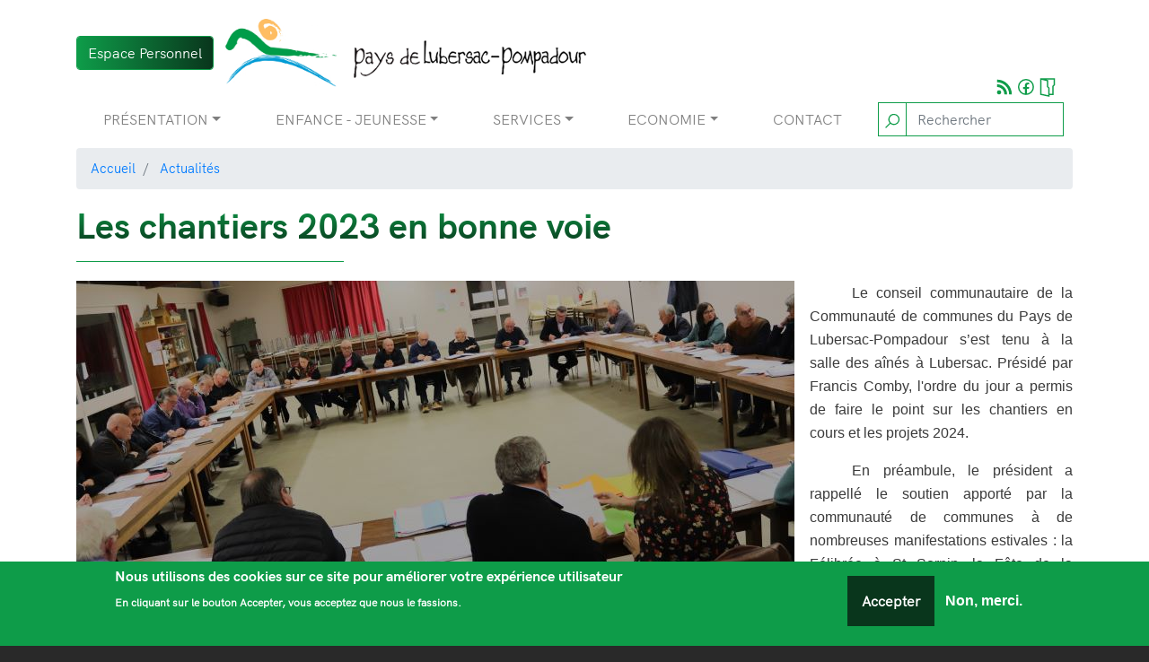

--- FILE ---
content_type: text/html; charset=UTF-8
request_url: https://lubersacpompadour.fr/actualites/les-chantiers-2023-en-bonne-voie
body_size: 10001
content:
<!DOCTYPE html>
<html lang="fr" dir="ltr">
  <head>
    <meta charset="utf-8" />
<meta name="description" content="Le conseil communautaire de la Communauté de communes du Pays de Lubersac-Pompadour s’est tenu à la salle des aînés à Lubersac. Présidé par Francis Comby, l&#039;ordre du jour a permis de faire le point sur les chantiers en cours et les projets 2024." />
<meta name="abstract" content="Le conseil communautaire de la Communauté de communes du Pays de Lubersac-Pompadour s’est tenu à la salle des aînés à Lubersac. Présidé par Francis Comby, l&#039;ordre du jour a permis de faire le point sur les chantiers en cours et les projets 2024." />
<link rel="canonical" href="https://lubersacpompadour.fr/actualites/les-chantiers-2023-en-bonne-voie" />
<meta name="robots" content="index, follow" />
<meta name="Generator" content="Drupal 10 (https://www.drupal.org)" />
<meta name="MobileOptimized" content="width" />
<meta name="HandheldFriendly" content="true" />
<meta name="viewport" content="width=device-width, initial-scale=1, shrink-to-fit=no" />
<style>div#sliding-popup, div#sliding-popup .eu-cookie-withdraw-banner, .eu-cookie-withdraw-tab {background: #0E9C49} div#sliding-popup.eu-cookie-withdraw-wrapper { background: transparent; } #sliding-popup h1, #sliding-popup h2, #sliding-popup h3, #sliding-popup p, #sliding-popup label, #sliding-popup div, .eu-cookie-compliance-more-button, .eu-cookie-compliance-secondary-button, .eu-cookie-withdraw-tab { color: #ffffff;} .eu-cookie-withdraw-tab { border-color: #ffffff;}</style>
<meta http-equiv="x-ua-compatible" content="ie=edge" />
<link rel="icon" href="/sites/default/files/logo%20pompadour.png" type="image/png" />

      <title>Les chantiers 2023 en bonne voie | Communauté de Communes du Pays de Lubersac-Pompadour</title>
      <link rel="stylesheet" media="all" href="/sites/default/files/css/css_ZjHgwa-FJxJ9EZ-Vf2-A3tlb4nAE7jPV0jiMDgRr5cE.css?delta=0&amp;language=fr&amp;theme=subtheme&amp;include=[base64]" />
<link rel="stylesheet" media="all" href="/sites/default/files/css/css__FanuosPTToe0X5g7VM8KcmMOYUh6g5wotltsa69Pj4.css?delta=1&amp;language=fr&amp;theme=subtheme&amp;include=[base64]" />
<link rel="stylesheet" media="all" href="//stackpath.bootstrapcdn.com/bootstrap/4.1.1/css/bootstrap.min.css" />
<link rel="stylesheet" media="all" href="/sites/default/files/css/css_mFpVdjSpic8ABEjgBE3UMf7f_cLY-BOUjOIEybRZALA.css?delta=3&amp;language=fr&amp;theme=subtheme&amp;include=[base64]" />
<link rel="stylesheet" media="print" href="/sites/default/files/css/css_ypbCXtYV2HWfvKiB0VYg2gvv7nNPyxQauymAjVXCGCk.css?delta=4&amp;language=fr&amp;theme=subtheme&amp;include=[base64]" />

      <link rel="stylesheet" href="https://use.fontawesome.com/releases/v5.7.2/css/all.css" integrity="sha384-fnmOCqbTlWIlj8LyTjo7mOUStjsKC4pOpQbqyi7RrhN7udi9RwhKkMHpvLbHG9Sr" crossorigin="anonymous">
      <script src="https://use.fontawesome.com/releases/v5.13.1/js/all.js" defer crossorigin="anonymous"></script>
<script src="https://use.fontawesome.com/releases/v5.13.1/js/v4-shims.js" defer crossorigin="anonymous"></script>

<!-- Global site tag (gtag.js) - Google Analytics -->
<script async src="https://www.googletagmanager.com/gtag/js?id=G-NGP42LY50P"></script>
<script>
  window.dataLayer = window.dataLayer || [];
  function gtag(){dataLayer.push(arguments);}
  gtag('js', new Date());

  gtag('config', 'G-NGP42LY50P');
</script>
  </head>
  <body class="layout-no-sidebars page-node-236 path-node node--type-article">
    <a href="#main-content" class="visually-hidden focusable skip-link">
      Aller au contenu principal
    </a>
    
      <div class="dialog-off-canvas-main-canvas" data-off-canvas-main-canvas>
    
<div id="page-wrapper">
  <div id="page">
    <header id="header" class="header" role="banner" aria-label="Entête du site">
          <nav id="navbar-main" class="navbar navbar-expand-md navbar-light">
          <div class="container d-flex flex-md-column align-items-center">
            <div class="d-flex align-items-end justify-content-between flex-wrap">
        <a class="my-auto btn btn-primary" href="/user">Espace Personnel</a>
                <a href="/" title="Accueil" rel="hoame" class="navbar-brand">
        <img src="/sites/default/files/logo%20lub.png" alt="Accueil" class="img-fluid d-inline-block align-top" />
    </a>
  <div class="d-flex ml-auto mr-3">
  <a href="/actualites.xml"> <img src="/sites/default/files/Groupe_61.svg" alt="Icone Flux rss"> </a>
  
  <a target="_blank" href="https://www.facebook.com/CCLUBERSACPOMPADOUR/"> <img src="/sites/default/files/Groupe_55.svg" alt="Icone facebook"> </a>
  <a href="/documents-telechargeable"> <img src="/sites/default/files/Groupe_50.svg" alt="Icone documents"> </a>
</div>


      </div>
              <button class="navbar-toggler navbar-toggler-right" type="button" data-toggle="collapse" data-target="#CollapsingNavbar" aria-controls="CollapsingNavbar" aria-expanded="false" aria-label="Toggle navigation">
          <span class="navbar-toggler-icon"></span>
        </button>
        <div class="collapse navbar-collapse w-100" id="CollapsingNavbar">
            <nav role="navigation" aria-labelledby="block-subtheme-main-menu-menu" id="block-subtheme-main-menu" class="block block-menu navigation menu--main">
            
  <h2 class="visually-hidden" id="block-subtheme-main-menu-menu">Navigation principale</h2>
  

        
              <ul id="block-subtheme-main-menu" class="clearfix nav navbar-nav">
                                        <li class="nav-item menu-item--expanded dropdown">
                          <a href="" class="nav-link dropdown-toggle droppy" data-toggle="dropdown" aria-expanded="false" aria-haspopup="true">Présentation</a>
                        <ul class="dropdown-menu drop-1">
                          <li class="dropdown-item">
                          <a href="/presentation/commune/description" data-drupal-link-system-path="node/114">Description</a>
              </li>
                      <li class="dropdown-item">
                          <a href="/mot-du-president" data-drupal-link-system-path="node/111">Mot du Président</a>
              </li>
                                    <li class="dropdown-item menu-item--expanded dropdown-submenu dropdown dropright">
                          <a href="" class="dropdown-toggle droppy" data-toggle="dropdown" aria-expanded="false" aria-haspopup="true">Communes</a>
                        <ul class="dropdown-menu drop-2">
                          <li class="dropdown-item">
                          <a href="/presentation/commune/arnac-pompadour" data-drupal-link-system-path="node/2">Arnac Pompadour</a>
              </li>
                      <li class="dropdown-item">
                          <a href="/presentation/commune/benayes" data-drupal-link-system-path="node/28">Benayes</a>
              </li>
                      <li class="dropdown-item">
                          <a href="/presentation/commune/beyssac" data-drupal-link-system-path="node/29">Beyssac</a>
              </li>
                      <li class="dropdown-item">
                          <a href="/presentation/commune/beyssenac" data-drupal-link-system-path="node/30">Beyssenac</a>
              </li>
                      <li class="dropdown-item">
                          <a href="/presentation/commune/conceze" data-drupal-link-system-path="node/31">Concèze</a>
              </li>
                      <li class="dropdown-item">
                          <a href="/presentation/commune/lubersac" data-drupal-link-system-path="node/32">Lubersac</a>
              </li>
                      <li class="dropdown-item">
                          <a href="/presentation/commune/montgibaud" data-drupal-link-system-path="node/33">Montgibaud</a>
              </li>
                      <li class="dropdown-item">
                          <a href="/presentation/commune/saint-julien-le-vendomois" data-drupal-link-system-path="node/34">Saint-Julien-Le-Vendômois</a>
              </li>
                      <li class="dropdown-item">
                          <a href="/presentation/commune/saint-sornin-lavolps" data-drupal-link-system-path="node/37">Saint-Sornin-Lavolps</a>
              </li>
                      <li class="dropdown-item">
                          <a href="/presentation/commune/troche" data-drupal-link-system-path="node/38">Troche</a>
              </li>
        </ul>
  
              </li>
                      <li class="dropdown-item">
                          <a href="/les-elus" data-drupal-link-system-path="node/45">Elus</a>
              </li>
                      <li class="dropdown-item">
                          <a href="/les-commissions" data-drupal-link-system-path="node/70">Commissions</a>
              </li>
                      <li class="dropdown-item">
                          <a href="/organigramme" data-drupal-link-system-path="node/47">Organigramme</a>
              </li>
                      <li class="dropdown-item">
                          <a href="/actualites" data-drupal-link-system-path="actualites">Actualités</a>
              </li>
                      <li class="dropdown-item">
                          <a href="/proces-verbaux-des-conseils-communautaires" data-drupal-link-system-path="node/16">Comptes rendus</a>
              </li>
                      <li class="dropdown-item">
                          <a href="/bulletin-intercommunal" data-drupal-link-system-path="node/46">Bulletin Intercommunal</a>
              </li>
                      <li class="dropdown-item">
                          <a href="/enquetes-publiques" data-drupal-link-system-path="node/48">Enquêtes Publiques</a>
              </li>
        </ul>
  
              </li>
                                    <li class="nav-item menu-item--expanded dropdown">
                          <a href="" class="nav-link dropdown-toggle droppy" data-toggle="dropdown" aria-expanded="false" aria-haspopup="true">Enfance - Jeunesse</a>
                        <ul class="dropdown-menu drop-1">
                          <li class="dropdown-item">
                          <a href="/enfance/centres-de-loisirs" data-drupal-link-system-path="node/26">Accueils de Loisirs</a>
              </li>
                      <li class="dropdown-item">
                          <a href="/le-club-ado-ouvre-ses-inscriptions-pour-les-vacances-de-noel" data-drupal-link-system-path="node/284">Club Ados</a>
              </li>
                      <li class="dropdown-item">
                          <a href="/creche" data-drupal-link-system-path="node/49">Crèche</a>
              </li>
                      <li class="dropdown-item">
                          <a href="/lieu-accueil-enfant-parents" data-drupal-link-system-path="node/4">Lieu Accueil Enfant Parents</a>
              </li>
                      <li class="dropdown-item">
                          <a href="/relais-petite-enfance" data-drupal-link-system-path="node/50">Relais Petite Enfance</a>
              </li>
        </ul>
  
              </li>
                                    <li class="nav-item menu-item--expanded dropdown">
                          <a href="" class="nav-link dropdown-toggle droppy" data-toggle="dropdown" aria-expanded="false" aria-haspopup="true">Services</a>
                        <ul class="dropdown-menu drop-1">
                          <li class="dropdown-item">
                          <a href="/assainissement" data-drupal-link-system-path="node/21">Assainissement</a>
              </li>
                      <li class="dropdown-item">
                          <a href="/dechets" data-drupal-link-system-path="node/24">Ordures Ménagères</a>
              </li>
                      <li class="dropdown-item">
                          <a href="/piscines" data-drupal-link-system-path="node/25">Piscines</a>
              </li>
                      <li class="dropdown-item menu-item--collapsed">
                          <a href="/pole-culture-mediatheques-ctre-culturel" data-drupal-link-system-path="node/310">Pôle Culture : Médiathèques, Centre Culturel</a>
              </li>
                      <li class="dropdown-item">
                          <a href="https://www.terresdecorreze.com/" target="_blank">Tourisme</a>
              </li>
        </ul>
  
              </li>
                                    <li class="nav-item menu-item--expanded dropdown">
                          <a href="" class="nav-link dropdown-toggle droppy" data-toggle="dropdown" aria-expanded="false" aria-haspopup="true">Economie</a>
                        <ul class="dropdown-menu drop-1">
                          <li class="dropdown-item">
                          <a href="/presentation" data-drupal-link-system-path="node/63">Présentation</a>
              </li>
                                    <li class="dropdown-item menu-item--expanded dropdown-submenu dropdown dropright">
                          <a href="" class="dropdown-toggle droppy" data-toggle="dropdown" aria-expanded="false" aria-haspopup="true">Aides financières</a>
                        <ul class="dropdown-menu drop-2">
                          <li class="dropdown-item">
                          <a href="/aides-financieres-de-la-communaute-de-communes" data-drupal-link-system-path="node/104">Communauté de Communes</a>
              </li>
                      <li class="dropdown-item">
                          <a href="/partenaires" data-drupal-link-system-path="node/103">Partenaires</a>
              </li>
                      <li class="dropdown-item">
                          <a href="/trouver-sa-solution" data-drupal-link-system-path="node/105">Trouver sa solution</a>
              </li>
        </ul>
  
              </li>
                                    <li class="dropdown-item menu-item--expanded dropdown-submenu dropdown dropright">
                          <a href="" class="dropdown-toggle droppy" data-toggle="dropdown" aria-expanded="false" aria-haspopup="true">Entreprenariat</a>
                        <ul class="dropdown-menu drop-2">
                          <li class="dropdown-item">
                          <a href="/transmission-reprise-creation" data-drupal-link-system-path="node/106">Transmission-Reprise-Création</a>
              </li>
                      <li class="dropdown-item">
                          <a href="/statuts-juridiques" data-drupal-link-system-path="node/127">Statuts juridiques</a>
              </li>
                      <li class="dropdown-item">
                          <a href="/zone-de-revitalisation-rurale" data-drupal-link-system-path="node/117">Zone de Revitalisation</a>
              </li>
                      <li class="dropdown-item">
                          <a href="/locaux-disponibles" data-drupal-link-system-path="node/108">Locaux disponibles</a>
              </li>
        </ul>
  
              </li>
                                    <li class="dropdown-item menu-item--expanded dropdown-submenu dropdown dropright">
                          <a href="" class="dropdown-toggle droppy" data-toggle="dropdown" aria-expanded="false" aria-haspopup="true">Projet de vie</a>
                        <ul class="dropdown-menu drop-2">
                          <li class="dropdown-item">
                          <a href="/installation-sur-le-territoire" data-drupal-link-system-path="node/264">Installation sur le Territoire</a>
              </li>
                      <li class="dropdown-item">
                          <a href="/emploi" data-drupal-link-system-path="node/107">Emploi</a>
              </li>
                      <li class="dropdown-item">
                          <a href="/habitat" data-drupal-link-system-path="node/115">Habitat</a>
              </li>
        </ul>
  
              </li>
                      <li class="dropdown-item">
                          <a href="/la-gazette-de-leconomie" data-drupal-link-system-path="node/97">La Gazette de l&#039;économie</a>
              </li>
        </ul>
  
              </li>
                      <li class="nav-item">
                          <a href="/contact" class="nav-link" data-drupal-link-system-path="node/44">Contact</a>
              </li>
        </ul>
  


  </nav>


          <form class="search-block-form search-form form-row" data-drupal-selector="search-block-form" action="/search/node" method="get" id="search-block-form" accept-charset="UTF-8">
  <div class="input-group">
    <div class="input-group-prepend">
      <div data-drupal-selector="edit-actions" class="p-0 input-group-text form-actions js-form-wrapper form-group col-auto" id="edit-actions">
        <button data-drupal-selector="edit-submit" type="submit" id="edit-submit" value="Rechercher" class="p-1 button js-form-submit form-submit btn btn-search">
          <img src="/sites/default/files/loupe.svg" alt="ok">
        </button>
      </div>
    </div>
    <input type="text" name="keys" class="form-control" id="inlineFormInputGroup" placeholder="Rechercher">
  </div>
  
  
  
</form>

                  </div>
                        </div>
      </nav>
    </header>
          <div class="highlighted">
        <aside class="container section clearfix" role="complementary">
            <div data-drupal-messages-fallback class="hidden"></div>


        </aside>
      </div>
            <div id="main-wrapper" class="layout-main-wrapper clearfix">
        <div id="main" class="container">
      <div id="block-subtheme-breadcrumbs" class="block block-system block-system-breadcrumb-block">
  
    
      <div class="content">
      
  <nav role="navigation" aria-label="breadcrumb" style="">
  <ol class="breadcrumb">
            <li class="breadcrumb-item">
        <a href="/">Accueil</a>
      </li>
                <li class="breadcrumb-item">
        <a href="/actualites">Actualités</a>
      </li>
        </ol>
</nav>


    </div>
  </div>


    <div class="row row-offcanvas row-offcanvas-left clearfix">
      <main class="main-content col" id="content" role="main">
        <section class="section">
          <a id="main-content" tabindex="-1"></a>
            <div id="block-subtheme-content" class="block block-system block-system-main-block">
  
    
      <div class="content">
      

<article data-history-node-id="236" class="node node--type-article node--promoted node--view-mode-full clearfix vert">
  <header>
    <h1>Les chantiers 2023 en bonne voie </h1>
    <hr>
  </header>
  <div class="node__content clearfix">
    


  <div class="field field--name-field-image-d-entete field--type-entity-reference field--label-visually_hidden">
    <div class="field__label visually-hidden">Image d&#039;entête</div>
              <div class="field__item"><div>
  
  
  <div class="field field--name-field-media-image field--type-image field--label-visually_hidden">
    <div class="field__label visually-hidden">Image</div>
              <div class="field__item">  <img loading="lazy" src="/sites/default/files/2023-11/conseil%20com%20com%2023%2010%2023%C2%A9JFP%20%2845%29.JPG" width="800" height="395" alt="conseil com com 23 10 23 Lubersac" />

</div>
          </div>

</div>
</div>
          </div>

            <div class="clearfix text-formatted field field--name-body field--type-text-with-summary field--label-hidden field__item"><p style="text-align:justify; text-indent:35.4pt"><span style="font-size:11pt"><span style="font-family:&quot;Calibri&quot;,sans-serif"><span style="font-size:12.0pt">Le conseil communautaire de la Communauté de communes du Pays de Lubersac-Pompadour s’est tenu à la salle des aînés à Lubersac. Présidé par Francis Comby, l'ordre du jour a permis de faire le point sur les chantiers en cours et les projets 2024. </span></span></span></p>

<p style="text-align:justify; text-indent:35.4pt"><span style="font-size:11pt"><span style="font-family:&quot;Calibri&quot;,sans-serif"><span style="font-size:12.0pt">En préambule, le président a rappellé le soutien apporté par la communauté de communes à de nombreuses manifestations estivales&nbsp;: la Félibrée à St Sornin, la Fête de la framboise à Concèze, Octobre rose, le festival Déc'Ouvrir à Concèze, les courses et les concours hippiques…</span></span></span></p>

<p style="text-align:justify"><span style="font-size:11pt"><span style="font-family:&quot;Calibri&quot;,sans-serif"><strong><span style="font-size:12.0pt"><span style="font-family:&quot;Calibri&quot;,sans-serif">Centre de Secours et d’Incendie du Pays de Lubersac. </span></span></strong><strong><span style="font-size:12.0pt"><span style="font-family:&quot;Calibri&quot;,sans-serif"><span style="font-weight:normal">L</span></span></span></strong><span style="font-size:12.0pt">es marchés de travaux ont été attribués pour un montant de 790 000 € HT et les conventions de participation financière pour les 6 communes desservies ont été approuvées. </span></span></span></p>

<p style="text-align:justify"><span style="font-size:11pt"><span style="font-family:&quot;Calibri&quot;,sans-serif"><strong><span style="font-size:12.0pt"><span style="font-family:&quot;Calibri&quot;,sans-serif">Mise en place d'un SCoT. </span></span></strong><strong><span style="font-size:12.0pt"><span style="font-family:&quot;Calibri&quot;,sans-serif"><span style="font-weight:normal">Outil de planification stratégique</span></span></span></strong><strong> </strong><strong><span style="font-size:12.0pt"><span style="font-family:&quot;Calibri&quot;,sans-serif"><span style="font-weight:normal">permettant de fixer les grandes orientations d’aménagement d’un territoire sur 20 ans, le conseil a validé la mise en place d’un SCoT (Schéma de Cohérence Territoriale) à l’échelle du PETR Vézère-Auvézère. </span></span></span></strong><span style="font-size:12.0pt"></span></span></span></p>

<p style="text-align:justify"><span style="font-size:11pt"><span style="font-family:&quot;Calibri&quot;,sans-serif"><strong><span style="font-size:12.0pt"><span style="font-family:&quot;Calibri&quot;,sans-serif">Mobilités.</span></span></strong><strong><span style="font-size:12.0pt"><span style="font-family:&quot;Calibri&quot;,sans-serif"><span style="font-weight:normal"> A la suite d’une étude de mobilités locales conduite en partenariat avec la région Nouvelle-Aquitaine, l’action jugée la plus pertinente par les élus est l’aménagement d’une voie verte en lieu et place de l’ancienne voie ferrée (ligne SNCF St-Yrieix/Objat), ce qui nécessite, au préalable, un positionnement clair des autorités compétentes sur l’avenir de cette ligne. </span></span></span></strong><span style="font-size:12.0pt"></span></span></span></p>

<p style="text-align:justify"><span style="font-size:11pt"><span style="font-family:&quot;Calibri&quot;,sans-serif"><strong><span style="font-size:12.0pt"><span style="font-family:&quot;Calibri&quot;,sans-serif">Enfance jeunesse. </span></span></strong><strong><span style="font-size:12.0pt"><span style="font-family:&quot;Calibri&quot;,sans-serif"><span style="font-weight:normal">Une nouvelle grille tarifaire 2024 a été adoptée pour les temps d’accueil périscolaires et pour les accueils de loisirs. Les règlements de fonctionnement du multi-accueil (crèche) et des accueils de loisirs sont légèrement modifiés pour tenir compte d’évolutions réglementaires et organisationnelles. </span></span></span></strong><span style="font-size:12.0pt"></span></span></span></p>

<p style="text-align:justify"><span style="font-size:11pt"><span style="font-family:&quot;Calibri&quot;,sans-serif"><strong><span style="font-size:12.0pt"><span style="font-family:&quot;Calibri&quot;,sans-serif"><span style="color:#1c1c1c">Maison de santé du Pays de Pompadour.</span></span></span></strong><span style="font-size:12.0pt"><span style="color:#1c1c1c"> Ouverte depuis le 10 septembre dernier, un bail professionnel sera prochainement signé entre la Communauté de communes, propriétaire, et les professionnels de santé, locataires. </span></span><span style="font-size:12.0pt"></span></span></span></p>

<p style="text-align:justify"><span style="font-size:11pt"><span style="font-family:&quot;Calibri&quot;,sans-serif"><strong><span style="font-size:12.0pt"><span style="font-family:&quot;Calibri&quot;,sans-serif"><span style="color:#1c1c1c">Supervision. </span></span></span></strong><span style="font-size:12.0pt"><span style="color:#1c1c1c">Le conseil approuve l’adhésion de la communauté de communes au syndicat mixte Corrèze Centre de Supervision qui sera chargé, notamment, de gérer les caméras de vidéoprotection installées dans les communes. </span></span><span style="font-size:12.0pt"></span></span></span></p>

<p style="text-align:justify"><span style="font-size:11pt"><span style="font-family:&quot;Calibri&quot;,sans-serif"><strong><span style="font-size:12.0pt"><span style="font-family:&quot;Calibri&quot;,sans-serif"><span style="color:#1c1c1c">Zones d'accélération des énergies renouvelables. </span></span></span></strong><span style="font-size:12.0pt"><span style="color:#1c1c1c">Un débat organisé au sein du conseil a permis d’inviter les communes à définir des zones d’accélération, d’ici fin 2023, où elles souhaitent prioritairement voir des projets d’énergies renouvelables s’implanter. </span></span><span style="font-size:12.0pt"></span></span></span></p>

<p style="text-align:justify"><span style="font-size:11pt"><span style="font-family:&quot;Calibri&quot;,sans-serif"><span style="font-size:12.0pt">Parmi les autres sujets débattus lors de cette séance, l’adhésion au dispositif de signalement proposé par le Centre de gestion de la Fonction Publique Territoriale de la Corrèze, l’approbation des statuts modifiés du SIRTOM, la collaboration et le soutien à apporter à Radio PAC, le projet d’agrandissement de l’accueil de loisirs de Saint-Sornin-Lavolps ou encore la commercialisation prochaine des lots sur la zone d’activités Touvent 3 à Lubersac. </span></span></span></p>

<p><span style="font-size:11pt"><span style="font-family:&quot;Calibri&quot;,sans-serif"><span style="font-size:12.0pt"><span style="color:#1c1c1c"></span></span><br>
<br>
<span style="font-size:10.0pt"></span></span></span></p>
</div>
      <div class="row">
        <div class="col-lg-4 d-flex">
    <div class="bg-gris p-2 my-3 w-100">
      
  <div class="clearfix text-formatted field field--name-field-bloc-de-texte field--type-text-long field--label-visually_hidden">
    <div class="field__label visually-hidden">Bloc de texte</div>
              <div class="field__item"><div class="align-center">
  
  
  <div class="field field--name-field-media-image field--type-image field--label-visually_hidden">
    <div class="field__label visually-hidden">Image</div>
              <div class="field__item">  <img loading="lazy" src="/sites/default/files/2023-11/IMG_0331.JPG" width="800" height="533" alt="conseil com com 23 10 23 Lubersac">

</div>
          </div>

</div>

</div>
          </div>

    </div>
  </div>

        <div class="col-lg-4 d-flex">
    <div class="bg-gris p-2 my-3 w-100">
      
  <div class="clearfix text-formatted field field--name-field-bloc-de-texte field--type-text-long field--label-visually_hidden">
    <div class="field__label visually-hidden">Bloc de texte</div>
              <div class="field__item"><div class="align-center">
  
  
  <div class="field field--name-field-media-image field--type-image field--label-visually_hidden">
    <div class="field__label visually-hidden">Image</div>
              <div class="field__item">  <img loading="lazy" src="/sites/default/files/2023-11/IMG_0327.JPG" width="800" height="533" alt="conseil com com 23 10 23 Lubersac">

</div>
          </div>

</div>

</div>
          </div>

    </div>
  </div>

        <div class="col-lg-4 d-flex">
    <div class="bg-gris p-2 my-3 w-100">
      
  <div class="clearfix text-formatted field field--name-field-bloc-de-texte field--type-text-long field--label-visually_hidden">
    <div class="field__label visually-hidden">Bloc de texte</div>
              <div class="field__item"><div class="align-center">
  
  
  <div class="field field--name-field-media-image field--type-image field--label-visually_hidden">
    <div class="field__label visually-hidden">Image</div>
              <div class="field__item">  <img loading="lazy" src="/sites/default/files/2023-11/IMG_0339.JPG" width="800" height="533" alt="conseil com com 23 10 23 Lubersac">

</div>
          </div>

</div>

</div>
          </div>

    </div>
  </div>

        <div class="col-lg-4 d-flex">
    <div class="bg-gris p-2 my-3 w-100">
      
  <div class="clearfix text-formatted field field--name-field-bloc-de-texte field--type-text-long field--label-visually_hidden">
    <div class="field__label visually-hidden">Bloc de texte</div>
              <div class="field__item"><div class="align-center">
  
  
  <div class="field field--name-field-media-image field--type-image field--label-visually_hidden">
    <div class="field__label visually-hidden">Image</div>
              <div class="field__item">  <img loading="lazy" src="/sites/default/files/2023-11/IMG_0344.JPG" width="800" height="533" alt="conseil com com 23 10 23 Lubersac">

</div>
          </div>

</div>

</div>
          </div>

    </div>
  </div>

        <div class="col-lg-4 d-flex">
    <div class="bg-gris p-2 my-3 w-100">
      
  <div class="clearfix text-formatted field field--name-field-bloc-de-texte field--type-text-long field--label-visually_hidden">
    <div class="field__label visually-hidden">Bloc de texte</div>
              <div class="field__item"><div class="align-center">
  
  
  <div class="field field--name-field-media-image field--type-image field--label-visually_hidden">
    <div class="field__label visually-hidden">Image</div>
              <div class="field__item">  <img loading="lazy" src="/sites/default/files/2023-11/IMG_0346.JPG" width="800" height="533" alt="conseil com com 23 10 23 Lubersac">

</div>
          </div>

</div>

</div>
          </div>

    </div>
  </div>

        <div class="col-lg-4 d-flex">
    <div class="bg-gris p-2 my-3 w-100">
      
  <div class="clearfix text-formatted field field--name-field-bloc-de-texte field--type-text-long field--label-visually_hidden">
    <div class="field__label visually-hidden">Bloc de texte</div>
              <div class="field__item"><div class="align-center">
  
  
  <div class="field field--name-field-media-image field--type-image field--label-visually_hidden">
    <div class="field__label visually-hidden">Image</div>
              <div class="field__item">  <img loading="lazy" src="/sites/default/files/2023-11/IMG_0357.JPG" width="800" height="533" alt="conseil com com 23 10 23 Lubersac">

</div>
          </div>

</div>

</div>
          </div>

    </div>
  </div>

        <div class="col-lg-4 d-flex">
    <div class="bg-gris p-2 my-3 w-100">
      
  <div class="clearfix text-formatted field field--name-field-bloc-de-texte field--type-text-long field--label-visually_hidden">
    <div class="field__label visually-hidden">Bloc de texte</div>
              <div class="field__item"><div class="align-center">
  
  
  <div class="field field--name-field-media-image field--type-image field--label-visually_hidden">
    <div class="field__label visually-hidden">Image</div>
              <div class="field__item">  <img loading="lazy" src="/sites/default/files/2023-11/IMG_0365.JPG" width="800" height="533" alt="conseil com com 23 10 23 Lubersac">

</div>
          </div>

</div>

</div>
          </div>

    </div>
  </div>

        <div class="col-lg-4 d-flex">
    <div class="bg-gris p-2 my-3 w-100">
      
  <div class="clearfix text-formatted field field--name-field-bloc-de-texte field--type-text-long field--label-visually_hidden">
    <div class="field__label visually-hidden">Bloc de texte</div>
              <div class="field__item"><div class="align-center">
  
  
  <div class="field field--name-field-media-image field--type-image field--label-visually_hidden">
    <div class="field__label visually-hidden">Image</div>
              <div class="field__item">  <img loading="lazy" src="/sites/default/files/2023-11/IMG_0361.JPG" width="800" height="533" alt="conseil com com 23 10 23 Lubersac">

</div>
          </div>

</div>

</div>
          </div>

    </div>
  </div>

        <div class="col-lg-4 d-flex">
    <div class="bg-gris p-2 my-3 w-100">
      
  <div class="clearfix text-formatted field field--name-field-bloc-de-texte field--type-text-long field--label-visually_hidden">
    <div class="field__label visually-hidden">Bloc de texte</div>
              <div class="field__item"><div class="align-center">
  
  
  <div class="field field--name-field-media-image field--type-image field--label-visually_hidden">
    <div class="field__label visually-hidden">Image</div>
              <div class="field__item">  <img loading="lazy" src="/sites/default/files/2023-11/IMG_0366.JPG" width="800" height="533" alt="conseil com com 23 10 23 Lubersac">

</div>
          </div>

</div>

</div>
          </div>

    </div>
  </div>

        <div class="col-lg-4 d-flex">
    <div class="bg-gris p-2 my-3 w-100">
      
  <div class="clearfix text-formatted field field--name-field-bloc-de-texte field--type-text-long field--label-visually_hidden">
    <div class="field__label visually-hidden">Bloc de texte</div>
              <div class="field__item"><div class="align-center">
  
  
  <div class="field field--name-field-media-image field--type-image field--label-visually_hidden">
    <div class="field__label visually-hidden">Image</div>
              <div class="field__item">  <img loading="lazy" src="/sites/default/files/2023-11/IMG_0368.JPG" width="800" height="533" alt="conseil com com 23 10 23 Lubersac">

</div>
          </div>

</div>

</div>
          </div>

    </div>
  </div>

        <div class="col-lg-4 d-flex">
    <div class="bg-gris p-2 my-3 w-100">
      
  <div class="clearfix text-formatted field field--name-field-bloc-de-texte field--type-text-long field--label-visually_hidden">
    <div class="field__label visually-hidden">Bloc de texte</div>
              <div class="field__item"><div class="align-center">
  
  
  <div class="field field--name-field-media-image field--type-image field--label-visually_hidden">
    <div class="field__label visually-hidden">Image</div>
              <div class="field__item">  <img loading="lazy" src="/sites/default/files/2023-11/IMG_0376.JPG" width="800" height="533" alt="conseil com com 23 10 23 Lubersac">

</div>
          </div>

</div>

</div>
          </div>

    </div>
  </div>

        <div class="col-lg-4 d-flex">
    <div class="bg-gris p-2 my-3 w-100">
      
  <div class="clearfix text-formatted field field--name-field-bloc-de-texte field--type-text-long field--label-visually_hidden">
    <div class="field__label visually-hidden">Bloc de texte</div>
              <div class="field__item"><div class="align-center">
  
  
  <div class="field field--name-field-media-image field--type-image field--label-visually_hidden">
    <div class="field__label visually-hidden">Image</div>
              <div class="field__item">  <img loading="lazy" src="/sites/default/files/2023-11/IMG_0382.JPG" width="800" height="533" alt="conseil com com 23 10 23 Lubersac">

</div>
          </div>

</div>

</div>
          </div>

    </div>
  </div>

        <div class="col-lg-4 d-flex">
    <div class="bg-gris p-2 my-3 w-100">
      
  <div class="clearfix text-formatted field field--name-field-bloc-de-texte field--type-text-long field--label-visually_hidden">
    <div class="field__label visually-hidden">Bloc de texte</div>
              <div class="field__item"><div class="align-center">
  
  
  <div class="field field--name-field-media-image field--type-image field--label-visually_hidden">
    <div class="field__label visually-hidden">Image</div>
              <div class="field__item">  <img loading="lazy" src="/sites/default/files/2023-11/IMG_0386.JPG" width="800" height="533" alt="conseil com com 23 10 23 Lubersac">

</div>
          </div>

</div>

</div>
          </div>

    </div>
  </div>

        <div class="col-lg-4 d-flex">
    <div class="bg-gris p-2 my-3 w-100">
      
  <div class="clearfix text-formatted field field--name-field-bloc-de-texte field--type-text-long field--label-visually_hidden">
    <div class="field__label visually-hidden">Bloc de texte</div>
              <div class="field__item"><div class="align-center">
  
  
  <div class="field field--name-field-media-image field--type-image field--label-visually_hidden">
    <div class="field__label visually-hidden">Image</div>
              <div class="field__item">  <img loading="lazy" src="/sites/default/files/2023-11/IMG_0391.JPG" width="800" height="533" alt="conseil com com 23 10 23 Lubersac">

</div>
          </div>

</div>

</div>
          </div>

    </div>
  </div>

        <div class="col-lg-4 d-flex">
    <div class="bg-gris p-2 my-3 w-100">
      
  <div class="clearfix text-formatted field field--name-field-bloc-de-texte field--type-text-long field--label-visually_hidden">
    <div class="field__label visually-hidden">Bloc de texte</div>
              <div class="field__item"><div class="align-center">
  
  
  <div class="field field--name-field-media-image field--type-image field--label-visually_hidden">
    <div class="field__label visually-hidden">Image</div>
              <div class="field__item">  <img loading="lazy" src="/sites/default/files/2023-11/IMG_0403.JPG" width="800" height="533" alt="conseil com com 23 10 23 Lubersac">

</div>
          </div>

</div>

</div>
          </div>

    </div>
  </div>

  </div>
<div class="sharethis-wrapper">
      <span st_url="https://lubersacpompadour.fr/actualites/les-chantiers-2023-en-bonne-voie" st_title="Les chantiers 2023 en bonne voie " class="st_facebook_button" displayText="facebook"></span>

      <span st_url="https://lubersacpompadour.fr/actualites/les-chantiers-2023-en-bonne-voie" st_title="Les chantiers 2023 en bonne voie " class="st_twitter_button" displayText="twitter"></span>

      <span st_url="https://lubersacpompadour.fr/actualites/les-chantiers-2023-en-bonne-voie" st_title="Les chantiers 2023 en bonne voie " class="st_linkedin_button" displayText="linkedin"></span>

      <span st_url="https://lubersacpompadour.fr/actualites/les-chantiers-2023-en-bonne-voie" st_title="Les chantiers 2023 en bonne voie " class="st_email_button" displayText="email"></span>

      <span st_url="https://lubersacpompadour.fr/actualites/les-chantiers-2023-en-bonne-voie" st_title="Les chantiers 2023 en bonne voie " class="st_sharethis_button" displayText="sharethis"></span>

      <span st_url="https://lubersacpompadour.fr/actualites/les-chantiers-2023-en-bonne-voie" st_title="Les chantiers 2023 en bonne voie " class="st_pinterest_button" displayText="pinterest"></span>

      <span st_url="https://lubersacpompadour.fr/actualites/les-chantiers-2023-en-bonne-voie" st_title="Les chantiers 2023 en bonne voie " class="st_plusone_button" displayText="plusone"></span>

      <span st_url="https://lubersacpompadour.fr/actualites/les-chantiers-2023-en-bonne-voie" st_title="Les chantiers 2023 en bonne voie " class="st_fblike_button" displayText="fblike"></span>

  </div>

  </div>
</article>

    </div>
  </div>


        </section>
      </main>
                </div>
  </div>
    </div>
        <footer class="site-footer">
        <div class="gray-wrapper">
    <div class="container">
              <div class="site-footer__top clearfix d-flex justify-content-center justify-content-lg-between flex-wrap">
          <img src="/sites/default/files/logo.png" alt="Accueil" class="img-fluid my-3 my-md-auto d-inline-block align-top">
            <section id="my_footer_fourth" class="flex-lg-grow-1">
    <div id="block-contactethorairespieddepage" class="block-content-bloc_contact_et_horraire block block-block-content block-block-content235e13d9-15e9-4bc9-9110-4e9b8aca5cd5">
  
    
      <div class="content">
      
  <div class="field field--name-field-contact field--type-entity-reference-revisions field--label-visually_hidden">
    <div class="field__label visually-hidden">Contact</div>
              <div class="field__item"><div class="if-footer">
  <h3>Communauté de Communes <br> Pays de Lubersac-Pompadour</h3>
    <p class="m-0">
    32, Place de l&#039;Horloge - 19210 Lubersac
  </p>
          <div class="d-flex">
      <p class="m-0">
        Tel:
      </p>
      <div class="mx-2 font-weight-bold">
        
  <div class="field field--name-field-tele field--type-telephone field--label-visually_hidden">
    <div class="field__label visually-hidden">Téléphone</div>
              <div class="field__item"><a href="tel:0519670105">05 19 67 01 05</a></div>
          </div>

      </div>
    </div>
          <div class="d-flex">
      <p class="m-0">
        Email:
      </p>
      <div class="mx-2 font-weight-bold">
        
  <div class="field field--name-field-email field--type-email field--label-visually_hidden">
    <div class="field__label visually-hidden">Email</div>
              <div class="field__item"><span class="spamspan"><span class="u">secretariat</span> [at] <span class="d">lubersacpompadour.fr</span></span></div>
          </div>

      </div>
    </div>
  </div>
</div>
          </div>

  <div class="field field--name-field-horaires field--type-office-hours field--label-above">
    <div class="field__label">Horaires</div>
          <div class='field__items'>
              <div class="field__item"><div class="office-hours office-hours office-hours-status--closed"><div class="office-hours__item"><span class="office-hours__item-label">Lundi au Mardi: </span><span class="office-hours__item-slots">9:00-12:00 / 14:00-17:00</span><span><br /></span></div><div class="office-hours__item"><span class="office-hours__item-label">Mercredi: </span><span class="office-hours__item-slots">9:00-12:00</span><span><br /></span></div><div class="office-hours__item"><span class="office-hours__item-label">Jeudi au Vendredi: </span><span class="office-hours__item-slots">9:00-12:00 / 14:00-17:00</span><span><br /></span></div></div></div>
              </div>
      </div>

    </div>
  </div>

  </section>

        </div>
          </div>
  </div>
  <div class="container py-4">
          <div class="site-footer__bottom d-flex justify-content-center justify-content-lg-between flex-wrap">
          <section class="row region region-footer-fifth">
    <nav role="navigation" aria-labelledby="block-subtheme-footer-menu" id="block-subtheme-footer" class="block block-menu navigation menu--footer">
            
  <h2 class="visually-hidden" id="block-subtheme-footer-menu">Menu Pied de page</h2>
  

        
              <ul class="clearfix nav flex-row" data-component-id="bootstrap_barrio:menu_columns">
                    <li class="nav-item">
                <a href="/mentions-legales" class="py-1 nav-link nav-link--mentions-legales" data-drupal-link-system-path="node/43">Mentions légales</a>
              </li>
                <li class="nav-item">
                <a href="/donnees-personnelles" class="py-1 nav-link nav-link--donnees-personnelles" data-drupal-link-system-path="node/42">Données Personnelles</a>
              </li>
                <li class="nav-item">
                <a href="https://comevents.fr" class="py-1 nav-link nav-link-https--comeventsfr" target="_blank">Comevents 2021</a>
              </li>
                <li class="nav-item">
                <a href="https://lubersacpompadour.net" class="nav-link nav-link-https--lubersacpompadournet" target="_blank" title="Extranet">Extr@net</a>
              </li>
        </ul>
  



  </nav>

  </section>

        <div class="d-flex justify-content-around">
          <a class="mx-2 my-auto" target="_blank" href="https://www.nouvelle-aquitaine.fr">
            <img src="/sites/default/files/Logotype-Nouvelle-Aquitaine-2016.svg" alt="Nouvelle aquitaine">
          </a>
          <a class="mx-2 my-auto" target="_blank" href="https://www.correze.fr/">
            <img src="/sites/default/files/layer1.svg" alt="Département de la Correze">
          </a>
        </div>
        <a class="my-3 my-lg-auto" href="/user">ESPACE PERSONNEL</a>
      </div>
      </div>
    </footer>
  </div>
</div>

  </div>

    <script type="application/json" data-drupal-selector="drupal-settings-json">{"path":{"baseUrl":"\/","pathPrefix":"","currentPath":"node\/236","currentPathIsAdmin":false,"isFront":false,"currentLanguage":"fr"},"pluralDelimiter":"\u0003","suppressDeprecationErrors":true,"ajaxPageState":{"libraries":"[base64]","theme":"subtheme","theme_token":null},"ajaxTrustedUrl":{"\/search\/node":true},"eu_cookie_compliance":{"cookie_policy_version":"1.0.0","popup_enabled":true,"popup_agreed_enabled":false,"popup_hide_agreed":false,"popup_clicking_confirmation":false,"popup_scrolling_confirmation":false,"popup_html_info":"\u003Cdiv aria-labelledby=\u0022popup-text\u0022  class=\u0022eu-cookie-compliance-banner eu-cookie-compliance-banner-info eu-cookie-compliance-banner--opt-in\u0022\u003E\n  \u003Cdiv class=\u0022popup-content info eu-cookie-compliance-content\u0022\u003E\n        \u003Cdiv id=\u0022popup-text\u0022 class=\u0022eu-cookie-compliance-message\u0022 role=\u0022document\u0022\u003E\n      \u003Ch2\u003E Nous utilisons des cookies sur ce site pour am\u00e9liorer votre exp\u00e9rience utilisateur \u003C\/h2\u003E\n\u003Cp\u003E  En cliquant sur le bouton Accepter, vous acceptez que nous le fassions.\u003C\/p\u003E\n\n          \u003C\/div\u003E\n\n    \n    \u003Cdiv id=\u0022popup-buttons\u0022 class=\u0022eu-cookie-compliance-buttons\u0022\u003E\n            \u003Cbutton type=\u0022button\u0022 class=\u0022agree-button eu-cookie-compliance-secondary-button\u0022\u003EAccepter\u003C\/button\u003E\n              \u003Cbutton type=\u0022button\u0022 class=\u0022decline-button eu-cookie-compliance-default-button\u0022\u003ENon, merci.\u003C\/button\u003E\n          \u003C\/div\u003E\n  \u003C\/div\u003E\n\u003C\/div\u003E","use_mobile_message":false,"mobile_popup_html_info":"\u003Cdiv aria-labelledby=\u0022popup-text\u0022  class=\u0022eu-cookie-compliance-banner eu-cookie-compliance-banner-info eu-cookie-compliance-banner--opt-in\u0022\u003E\n  \u003Cdiv class=\u0022popup-content info eu-cookie-compliance-content\u0022\u003E\n        \u003Cdiv id=\u0022popup-text\u0022 class=\u0022eu-cookie-compliance-message\u0022 role=\u0022document\u0022\u003E\n      \n          \u003C\/div\u003E\n\n    \n    \u003Cdiv id=\u0022popup-buttons\u0022 class=\u0022eu-cookie-compliance-buttons\u0022\u003E\n            \u003Cbutton type=\u0022button\u0022 class=\u0022agree-button eu-cookie-compliance-secondary-button\u0022\u003EAccepter\u003C\/button\u003E\n              \u003Cbutton type=\u0022button\u0022 class=\u0022decline-button eu-cookie-compliance-default-button\u0022\u003ENon, merci.\u003C\/button\u003E\n          \u003C\/div\u003E\n  \u003C\/div\u003E\n\u003C\/div\u003E","mobile_breakpoint":768,"popup_html_agreed":false,"popup_use_bare_css":false,"popup_height":"auto","popup_width":"100%","popup_delay":1000,"popup_link":"\/","popup_link_new_window":true,"popup_position":false,"fixed_top_position":true,"popup_language":"fr","store_consent":false,"better_support_for_screen_readers":false,"cookie_name":"","reload_page":false,"domain":"","domain_all_sites":false,"popup_eu_only":false,"popup_eu_only_js":false,"cookie_lifetime":100,"cookie_session":0,"set_cookie_session_zero_on_disagree":0,"disagree_do_not_show_popup":false,"method":"opt_in","automatic_cookies_removal":true,"allowed_cookies":"","withdraw_markup":"\u003Cbutton type=\u0022button\u0022 class=\u0022eu-cookie-withdraw-tab\u0022\u003EParam\u00e8tres de confidentialit\u00e9\u003C\/button\u003E\n\u003Cdiv aria-labelledby=\u0022popup-text\u0022 class=\u0022eu-cookie-withdraw-banner\u0022\u003E\n  \u003Cdiv class=\u0022popup-content info eu-cookie-compliance-content\u0022\u003E\n    \u003Cdiv id=\u0022popup-text\u0022 class=\u0022eu-cookie-compliance-message\u0022 role=\u0022document\u0022\u003E\n      \u003Ch2\u003ENous utilisons des cookies sur ce site pour am\u00e9liorer votre exp\u00e9rience d\u0027utilisateur.\u003C\/h2\u003E\n\u003Cp\u003EVous avez consenti \u00e0 l\u0027ajout de cookies.\u003C\/p\u003E\n\n    \u003C\/div\u003E\n    \u003Cdiv id=\u0022popup-buttons\u0022 class=\u0022eu-cookie-compliance-buttons\u0022\u003E\n      \u003Cbutton type=\u0022button\u0022 class=\u0022eu-cookie-withdraw-button \u0022\u003ERetirer le consentement\u003C\/button\u003E\n    \u003C\/div\u003E\n  \u003C\/div\u003E\n\u003C\/div\u003E","withdraw_enabled":false,"reload_options":0,"reload_routes_list":"","withdraw_button_on_info_popup":false,"cookie_categories":[],"cookie_categories_details":[],"enable_save_preferences_button":true,"cookie_value_disagreed":"0","cookie_value_agreed_show_thank_you":"1","cookie_value_agreed":"2","containing_element":"body","settings_tab_enabled":false,"olivero_primary_button_classes":"","olivero_secondary_button_classes":"","close_button_action":"close_banner","open_by_default":true,"modules_allow_popup":true,"hide_the_banner":false,"geoip_match":true,"unverified_scripts":[]},"sharethis":{"publisher":"dr-f54c7fe-3f32-733b-6636-1673fe74b237","version":"5x","doNotCopy":true,"hashAddressBar":false,"doNotHash":true},"user":{"uid":0,"permissionsHash":"44a80a01c4affe42d2f096db44d7a4664ec391c6a65a55886d556bdfb6b58cc9"}}</script>
<script src="/core/assets/vendor/jquery/jquery.min.js?v=3.7.1"></script>
<script src="/core/assets/vendor/once/once.min.js?v=1.0.1"></script>
<script src="/sites/default/files/languages/fr_EbC-cPkERFG97XXG6HyF9hLbwfooXKGWudZw39XZ7mc.js?t8uj7x"></script>
<script src="/core/misc/drupalSettingsLoader.js?v=10.6.2"></script>
<script src="/core/misc/drupal.js?v=10.6.2"></script>
<script src="/core/misc/drupal.init.js?v=10.6.2"></script>
<script src="/core/assets/vendor/jquery.ui/ui/widget-min.js?v=10.6.2"></script>
<script src="/core/assets/vendor/jquery.ui/ui/version-min.js?v=10.6.2"></script>
<script src="/core/assets/vendor/jquery.ui/ui/data-min.js?v=10.6.2"></script>
<script src="/core/assets/vendor/jquery.ui/ui/disable-selection-min.js?v=10.6.2"></script>
<script src="/core/assets/vendor/jquery.ui/ui/jquery-patch-min.js?v=10.6.2"></script>
<script src="/core/assets/vendor/jquery.ui/ui/scroll-parent-min.js?v=10.6.2"></script>
<script src="/core/assets/vendor/jquery.ui/ui/unique-id-min.js?v=10.6.2"></script>
<script src="/core/assets/vendor/jquery.ui/ui/focusable-min.js?v=10.6.2"></script>
<script src="/core/assets/vendor/jquery.ui/ui/keycode-min.js?v=10.6.2"></script>
<script src="/core/assets/vendor/jquery.ui/ui/plugin-min.js?v=10.6.2"></script>
<script src="/core/assets/vendor/jquery.ui/ui/labels-min.js?v=10.6.2"></script>
<script src="/core/assets/vendor/jquery.ui/ui/widgets/controlgroup-min.js?v=10.6.2"></script>
<script src="/core/assets/vendor/jquery.ui/ui/form-reset-mixin-min.js?v=10.6.2"></script>
<script src="/core/assets/vendor/jquery.ui/ui/widgets/mouse-min.js?v=10.6.2"></script>
<script src="/core/assets/vendor/jquery.ui/ui/widgets/checkboxradio-min.js?v=10.6.2"></script>
<script src="/core/assets/vendor/jquery.ui/ui/widgets/draggable-min.js?v=10.6.2"></script>
<script src="/core/assets/vendor/jquery.ui/ui/widgets/resizable-min.js?v=10.6.2"></script>
<script src="/core/assets/vendor/jquery.ui/ui/widgets/button-min.js?v=10.6.2"></script>
<script src="/core/assets/vendor/jquery.ui/ui/widgets/dialog-min.js?v=10.6.2"></script>
<script src="/modules/contrib/sharethis/js/sharethis.js?v=10.6.2"></script>
<script src="/core/assets/vendor/tabbable/index.umd.min.js?v=6.3.0"></script>
<script src="/core/assets/vendor/tua-body-scroll-lock/tua-bsl.umd.min.js?v=10.6.2"></script>
<script src="/themes/contrib/bootstrap_barrio/js/barrio.js?v=10.6.2"></script>
<script src="/modules/contrib/eu_cookie_compliance/js/eu_cookie_compliance.min.js?t8uj7x"></script>
<script src="/core/misc/debounce.js?v=10.6.2"></script>
<script src="/core/misc/displace.js?v=10.6.2"></script>
<script src="/core/misc/jquery.tabbable.shim.js?v=10.6.2"></script>
<script src="/core/misc/position.js?v=10.6.2"></script>
<script src="/core/misc/dialog/dialog-deprecation.js?v=10.6.2"></script>
<script src="/core/misc/dialog/dialog.js?v=10.6.2"></script>
<script src="/core/misc/dialog/dialog.position.js?v=10.6.2"></script>
<script src="/core/misc/dialog/dialog.jquery-ui.js?v=10.6.2"></script>
<script src="/core/modules/ckeditor5/js/ckeditor5.dialog.fix.js?v=10.6.2"></script>
<script src="/core/misc/progress.js?v=10.6.2"></script>
<script src="/core/assets/vendor/loadjs/loadjs.min.js?v=4.3.0"></script>
<script src="/core/misc/announce.js?v=10.6.2"></script>
<script src="/core/misc/message.js?v=10.6.2"></script>
<script src="/themes/contrib/bootstrap_barrio/js/messages.js?t8uj7x"></script>
<script src="/core/misc/ajax.js?v=10.6.2"></script>
<script src="https://ws.sharethis.com/button/buttons.js"></script>
<script src="/modules/contrib/spamspan/js/spamspan.js?v=10.6.2"></script>
<script src="//cdnjs.cloudflare.com/ajax/libs/popper.js/1.14.3/umd/popper.min.js"></script>
<script src="//stackpath.bootstrapcdn.com/bootstrap/4.1.1/js/bootstrap.min.js"></script>
<script src="/themes/subtheme/js/global.js?v=10.6.2"></script>
<script src="/themes/subtheme/js/function.js?v=10.6.2"></script>

  </body>
</html>


--- FILE ---
content_type: text/css
request_url: https://lubersacpompadour.fr/sites/default/files/css/css_mFpVdjSpic8ABEjgBE3UMf7f_cLY-BOUjOIEybRZALA.css?delta=3&language=fr&theme=subtheme&include=eJyNkMGOwzAIRH_IiT8pApvEVm2wALfq32962VTRHvY2DG8kBhRxc4WxIahWiUcThLaYv1vlI-B9z5IpJFGKSfoQJnZb79SyoBLkpLPjP-BOPLckbXa2QB8pj0rbJ9MqcKL4l7ll2mE2D8d0YiQ9IjZJD1uelV6hU64Q99qcdE0wvAoH2fd6JotMtfg9bLtoBz_ZMEDhOM8rFrPOAW29nHXymNiqFcrBCih5qRZ_VbCJXqhTvFqmzJd9e6-9zalHBKMfc-ub4w
body_size: 2840
content:
/* @license GPL-2.0-or-later https://www.drupal.org/licensing/faq */
@font-face{font-family:'hk_groteskbold';src:url(/themes/subtheme/fonts/HKGrotesk-Bold.woff) format('woff');font-weight:normal;font-style:normal;}@font-face{font-family:'hk_groteskregular';src:url(/themes/subtheme/fonts/HKGrotesk-Regular.woff);font-weight:normal;font-style:normal;}@font-face{font-family:'hk_grotesksemibold';src:url(/themes/subtheme/fonts/HKGrotesk-SemiBold.woff);font-weight:normal;font-style:normal;}
hr{width:50%;margin-left:0;}article p a,.custom-underline{position:relative;text-decoration:none;display:inline-block;}article p a:hover,.custom-underline:hover{text-decoration:none;}article p a::after,.custom-underline::after{display:block;content:'';border-bottom:solid 1px #0E9C49;transform:scaleX(0);transition:transform 250ms ease-in-out;transform-origin:100% 50%}article p a:hover::after,.custom-underline:hover::after{transform:scaleX(1);transform-origin:0 50%;}.field--name-field-media-image.field--type-image img{max-width:100%;height:auto;}.field--name-field-email a{word-break:break-all;}.content article header{max-width:max-content;}body{font-family:'hk_groteskregular';}.site-footer{font-family:'hk_groteskregular'!important;}h1,h2,h3{font-family:'hk_groteskbold';}h4{font-style:italic;}.node-preview-container.container-inline.col-auto{margin-top:5rem;}.btn-carrousel{padding:0.25rem 3rem;text-transform:uppercase;}.carousel-caption{left:5%;text-align:left;}.carousel-inner img{max-width:100%;height:auto;}.filtre-sombre::after{content:'';display:block;z-index:0;background:linear-gradient(to bottom,rgba(0,0,0,0) 40%,rgba(0,0,0,0.8) 100%);width:100%;height:100%;position:absolute;top:0;}.bg-rond-vert{display:flex;width:min-content;padding:1rem;border-radius:50%;width:120px;height:120px;justify-content:center;align-items:center;}.bg-rond-vert img{margin:0;}.view-services.view-id-services .view-content.row{justify-content:center;}#actu-btn{border-radius:0}#page-accueil-actu img{margin:0}#page-accueil-actu p{margin:0;}#page-accueil-actu .actu-lrg .contextual-region{text-align:center;}#page-accueil-actu .actu-lrg img{width:85%;max-height:350px;object-fit:cover;}#page-accueil-actu .actu-lrg p{font-size:1.10rem}#page-accueil-actu .actu-lrg h4{font-size:1.5rem}#page-accueil-actu .img-droite img{height:300px;object-fit:cover;}.a-border-bottom{font-size:1.15rem;color:#000 !important;position:relative;z-index:1;padding-bottom:0.25rem;margin-bottom:0.75rem;}.a-border-bottom a{font-size:1.15rem;color:#000 !important;text-transform:uppercase;font-family:'hk_groteskbold';}.a-border-bottom::before{content:"";position:absolute;bottom:0;width:50px;border-bottom:2px solid #0E9C49;left:50%;transform:translate(-50%,-50%);}#search-block-form #edit-actions{height:100%;}#search-block-form #edit-actions,#search-block-form  #inlineFormInputGroup{border-radius:0}#search-block-form #edit-actions img{height:20px;width:20px}#block-subtheme-main-menu{width:100%}#block-subtheme-main-menu .nav-link.active{font-weight:bold;}#block-subtheme-main-menu ul{justify-content:space-between;}#block-subtheme-main-menu ul .nav-item{flex-grow:1;text-align:center;}#block-subtheme-main-menu ul .nav-item a{transition:font-weight 250ms ease-in-out,background-color 250ms ease-in-out;}#block-subtheme-main-menu ul .nav-item a.nav-link{text-transform:uppercase;}#block-subtheme-main-menu ul .nav-item .drop-2 a{transition:none;}#block-subtheme-main-menu ul .nav-item a:hover{font-weight:bold;}#block-subtheme-main-menu ul.dropdown-menu{border-radius:0;border:none;}#block-subtheme-main-menu .drop-1 a.active{font-weight:bold;}#block-subtheme-main-menu .dropdown-submenu{position:relative;}#block-subtheme-main-menu .dropdown-submenu .dropdown-menu{top:0;left:100%;margin-top:-1px;}.drop-1 li.dropdown-item{padding:0;}.drop-1 a{display:inline-block;width:100%;padding:0.25rem;}#block-selecteurdelangue ul{display:flex;padding:0;list-style:none;}#block-selecteurdelangue ul li{padding:0 0.25rem;}@media (min-width:768px){#navbar-main .d-flex.align-items-end.justify-content-between{width:100%}}@media (max-width:768px){#navbar-main .my-auto.btn.btn-outline-success,#navbar-main #block-gtranslate{display:none;}}#fiche-commune .bloc-galerie::after{content:'';display:block;position:absolute;width:100%;height:100%;opacity:0;transition:opacity 0.8s;}#fiche-commune .bloc-galerie:hover::after{opacity:0.77;}#fiche-commune .bloc-galerie p{z-index:100;color:#fff;font-weight:bold;}#fiche-commune .bloc-galerie img{width:100%;height:350px;object-fit:cover;}#fiche-loisir .field--name-field-liste-de-partenaires .field__items{display:flex;justify-content:space-around;flex-wrap:wrap;}#fiche-loisir .block-img .field__item img{max-width:100%;height:auto;}.btn-cpts{background:none;border:none;cursor:pointer;text-transform:uppercase;}.btn-cpts.custom-underline::after{border-bottom:solid 1px #000;}#documents_accordeon .card{border-radius:0;}#documents_accordeon .card-header{border:none;}.card.actualite{border-radius:0}.card.actualite img{width:100%;max-height:200px;object-fit:cover;border-top-left-radius:calc(.25rem - 1px);border-top-right-radius:calc(.25rem - 1px);}.site-footer{margin-top:3rem;padding:0;}.site-footer__bottom{border:none;margin:0}.site-footer__bottom a:hover{text-decoration:underline;}#block-contactethorairespieddepage{border:none;}#block-contactethorairespieddepage .content{display:flex;flex-wrap:wrap;justify-content:space-around;}#block-contactethorairespieddepage .field--name-field-contact{width:min-content;flex-grow:1}#block-contactethorairespieddepage .field--name-field-email a{word-break:keep-all;}#block-contactethorairespieddepage .field--name-field-contact h3{font-size:1.25rem;font-weight:bold;text-align:center;}#block-contactethorairespieddepage .field--name-field-horaires .field__label{font-size:1.25rem;font-weight:bold;}#block-contactethorairespieddepage .field--name-field-contact p{width:max-content;}#block-contactethorairespieddepage .field--name-field-horaires{display:flex;flex-direction:column;justify-content:space-around;}#block-contactethorairespieddepage .if-footer{display:flex;flex-direction:column;align-items:center;}#block-contactethorairespieddepage .office-hours__item{display:flex;flex-direction:column;}@media (max-width:768px){#my_footer_fourth{max-width:min-content;}}.decline-button.eu-cookie-compliance-default-button{background:none;text-shadow:none;border:none;box-shadow:none;color:#fff;}.agree-button.eu-cookie-compliance-secondary-button{background:#09361C;padding:1rem;font-weight:bold;}.js-form-item-field-categorie-du-document-target-id.form-item-field-categorie-du-document-target-id label{font-weight:bold;}#edit-field-categorie-du-document-target-id{display:inline-block;width:100%;height:calc(2.25rem + 2px);padding:.375rem 1.75rem .375rem .75rem;line-height:1.5;color:#495057;vertical-align:middle;background:#fff url("data:image/svg+xml;charset=utf8,%3Csvg xmlns='http://www.w3.org/2000/svg' viewBox='0 0 4 5'%3E%3Cpath fill='%23343a40' d='M2 0L0 2h4zm0 5L0 3h4z'/%3E%3C/svg%3E") no-repeat right .75rem center;background-size:auto;background-size:8px 10px;border:1px solid var(--light-green);-webkit-appearance:none;-moz-appearance:none;appearance:none;}
:root{--light-green :#0E9C49;--light-blue :#1AA0DB;--light-yellow :#FABC62;--dark-green :#09361C;--dark-blue :#0D506E;--dark-yellow :#DDA553;}body{color:#3b3b3b;background:#292929;}.card.actualite a,.card.actualite a:hover,.card.actualite a:focus,.card.actualite a:visited,article a,article a:hover,article a:focus,article a:visited{color:var(--light-green);}#page,#main-wrapper,.region-primary-menu .menu-item a.is-active,.region-primary-menu .menu-item--active-trail a{background:#fff;}.bg-gris{background-color:#F8F8F8;}.bg-dark-gris{background-color:#CCCCCC;}.btn-carrousel{color:#fff !important;}.btn-link{color:var(--light-green);}.btn-link:hover{color:var(--dark-green);}.vert .bloc-galerie::after,.btn-carrousel,.bg-rond-vert{background:linear-gradient(90deg,var(--light-green) 0%,var(--dark-green) 100%) 0% 0% no-repeat padding-box;}.vert h1,.vert h2,.vert h3{background:-webkit-linear-gradient(270deg,var(--light-green) 0%,var(--dark-green) 100%);-webkit-background-clip:text;-webkit-text-fill-color:transparent;}.vert hr{border-color:var(--light-green);}.bleu .bloc-galerie::after{background:linear-gradient(90deg,var(--light-blue) 0%,var(--dark-blue) 100%) 0% 0% no-repeat padding-box;}.bleu h1,.bleu h2,.bleu h3{background:-webkit-linear-gradient(270deg,var(--light-blue) 0%,var(--dark-blue) 100%);-webkit-background-clip:text;-webkit-text-fill-color:transparent;}.bleu hr{border-color:var(--light-blue);}.jaune .bloc-galerie::after{background:linear-gradient(90deg,var(--light-yellow) 0%,var(--dark-yellow) 100%) 0% 0% no-repeat padding-box;}.jaune h1,.jaune h2,.jaune h3{background:-webkit-linear-gradient(270deg,var(--light-yellow) 0%,var(--dark-yellow) 100%);-webkit-background-clip:text;-webkit-text-fill-color:transparent;}.jaune hr{border-color:var(--light-yellow);}.tabs ul.primary li a.is-active{background-color:#fff;}.tabs ul.primary li.is-active a{background-color:#fff;border-bottom-color:#fff;}#navbar-top{background-color:#fff;}#navbar-main{background-color:#fff;}a.nav-link{color:#000;}a:hover,a:focus,.link:hover,.link:focus{color:#000;}a:active,.link:active{color:#000;}#search-block-form #edit-actions{background-color:rgba(0,0,0,0);border-color:var(--light-green);}#search-block-form  #inlineFormInputGroup{border-color:var(--light-green);}#block-subtheme-main-menu ul .nav-item a:hover,#block-subtheme-main-menu ul.dropdown-menu{background-color:#ebebeb;}#block-subtheme-main-menu ul.dropdown-menu a:hover,#block-subtheme-main-menu ul.drop-2{background-color:#D1D1D1;}#block-subtheme-main-menu .drop-1 a{color:#000;}#block-subtheme-main-menu .nav-link.active{background-color:#F8F8F8;}.page-item.active .page-link,.dropdown-item.active{background-color:#D1D1D1;border-color:#D1D1D1;}.page-link,.page-link:hover{color:var(--light-green);}.sidebar .block{background-color:#f6f6f2;border-color:#f9f9f9;}.btn-primary{background-color:var(--light-green);border-color:var(--light-green);color:#fff !important;}.btn-primary:hover,.btn-primary:focus{background-color:var(--dark-green);}#navbar-main .btn-primary,#actu-btn{background:linear-gradient(90deg,var(--light-green) 0%,var(--dark-green) 100%) 0% 0% no-repeat padding-box;}.btn-search{background-color:rgba(0,0,0,0);}.gray-wrapper{background:transparent linear-gradient(to right,#fff 0%,#BFBFBF 100%) 0% 0% no-repeat padding-box;}.gray-wrapper span,.gray-wrapper p,.gray-wrapper h3,.gray-wrapper a,.gray-wrapper .field__label{color:#000 !important;}.site-footer{background:linear-gradient(90deg,var(--light-green) 0%,var(--dark-green) 100%) 0% 0% no-repeat padding-box;}.site-footer__bottom a{color:#fff;}.region-header,.region-header a,.region-header li a.is-active,.region-header .site-branding__text,.region-header .site-branding,.region-header .site-branding__text a,.region-header .site-branding a,.region-secondary-menu .menu-item a,.region-secondary-menu .menu-item a.is-active{color:#fffeff;}[dir="rtl"] .color-form .color-palette{margin-left:0;margin-right:20px;}[dir="rtl"] .color-form .form-item label{float:right;}[dir="rtl"] .color-form .color-palette .lock{right:-20px;left:0;}


--- FILE ---
content_type: image/svg+xml
request_url: https://lubersacpompadour.fr/sites/default/files/Groupe_55.svg
body_size: 1130
content:
<svg xmlns="http://www.w3.org/2000/svg" xmlns:xlink="http://www.w3.org/1999/xlink" width="24.117" height="24.117" viewBox="0 0 24.117 24.117">
  <defs>
    <clipPath id="clip-path">
      <path id="Tracé_35" data-name="Tracé 35" d="M0,0H24.117V24.117H0Z" fill="none" clip-rule="evenodd"/>
    </clipPath>
  </defs>
  <g id="Groupe_55" data-name="Groupe 55" transform="translate(0 32)">
    <g id="Groupe_54" data-name="Groupe 54" transform="translate(0 -32)">
      <g id="Groupe_52" data-name="Groupe 52" clip-path="url(#clip-path)">
        <g id="Groupe_51" data-name="Groupe 51">
          <path id="Tracé_34" data-name="Tracé 34" d="M0,0H24.117V24.117H0Z" fill="none" stroke="rgba(112,112,112,0.01)" stroke-width="0"/>
        </g>
      </g>
      <g id="Groupe_53" data-name="Groupe 53" clip-path="url(#clip-path)">
        <path id="Tracé_36" data-name="Tracé 36" d="M13.044,4a9.044,9.044,0,1,0,9.044,9.044A9.055,9.055,0,0,0,13.044,4Zm0,1.507a7.533,7.533,0,0,1,1.122,14.982V15.241h2.146l.337-2.18H14.165V11.871c0-.905.3-1.709,1.144-1.709h1.36V8.26a11.53,11.53,0,0,0-1.7-.1c-2,0-3.165,1.054-3.165,3.455v1.45H9.752v2.18H11.8V20.47A7.532,7.532,0,0,1,13.044,5.507Z" transform="translate(-0.985 -0.985)" fill="#0e9c49"/>
      </g>
    </g>
  </g>
</svg>


--- FILE ---
content_type: image/svg+xml
request_url: https://lubersacpompadour.fr/sites/default/files/loupe.svg
body_size: 910
content:
<svg xmlns="http://www.w3.org/2000/svg" xmlns:xlink="http://www.w3.org/1999/xlink" width="32" height="32" viewBox="0 0 32 32">
  <defs>
    <clipPath id="clip-path">
      <path id="Tracé_80" data-name="Tracé 80" d="M0,0H32V32H0Z" fill="none" clip-rule="evenodd"/>
    </clipPath>
  </defs>
  <g id="Groupe_136" data-name="Groupe 136" transform="translate(0 32)">
    <g id="Groupe_135" data-name="Groupe 135" transform="translate(0 -32)">
      <g id="Groupe_133" data-name="Groupe 133" clip-path="url(#clip-path)">
        <g id="Groupe_132" data-name="Groupe 132">
          <path id="Tracé_79" data-name="Tracé 79" d="M0,0H32V32H0Z" fill="none" stroke="rgba(112,112,112,0.01)" stroke-width="0"/>
        </g>
      </g>
      <g id="Groupe_134" data-name="Groupe 134" clip-path="url(#clip-path)">
        <path id="Tracé_81" data-name="Tracé 81" d="M19,3a9.995,9.995,0,0,0-7.75,16.313L3.281,27.281l1.438,1.438,7.969-7.969A10,10,0,1,0,19,3Zm0,2a8,8,0,1,1-8,8A7.985,7.985,0,0,1,19,5Z" fill="#0e9c49"/>
      </g>
    </g>
  </g>
</svg>


--- FILE ---
content_type: image/svg+xml
request_url: https://lubersacpompadour.fr/sites/default/files/Groupe_50.svg
body_size: 1059
content:
<svg xmlns="http://www.w3.org/2000/svg" xmlns:xlink="http://www.w3.org/1999/xlink" width="24.117" height="24.117" viewBox="0 0 24.117 24.117">
  <defs>
    <clipPath id="clip-path">
      <path id="Tracé_31" data-name="Tracé 31" d="M0,0H24.117V24.117H0Z" fill="none" clip-rule="evenodd"/>
    </clipPath>
  </defs>
  <g id="Groupe_50" data-name="Groupe 50" transform="translate(0 32)">
    <g id="Groupe_49" data-name="Groupe 49" transform="translate(0 -32)">
      <g id="Groupe_47" data-name="Groupe 47" clip-path="url(#clip-path)">
        <g id="Groupe_46" data-name="Groupe 46">
          <path id="Tracé_30" data-name="Tracé 30" d="M0,0H24.117V24.117H0Z" fill="none" stroke="rgba(112,112,112,0.01)" stroke-width="0"/>
        </g>
      </g>
      <g id="Groupe_48" data-name="Groupe 48" clip-path="url(#clip-path)">
        <path id="Tracé_32" data-name="Tracé 32" d="M5,3V21.7l.589.118L14.633,23.7l.919.188V21.841h4.522V12.373l1.3-1.3.212-.236V3Zm6.877,1.507h8.2v5.7l-1.3,1.3-.212.236v8.6H15.551V13.622l-.212-.236-1.3-1.3V5.049Zm-5.37.212,6.029,1.507v6.5l.212.236,1.3,1.3v7.8L6.507,20.475Z" transform="translate(-1.232 -0.739)" fill="#0e9c49"/>
      </g>
    </g>
  </g>
</svg>


--- FILE ---
content_type: image/svg+xml
request_url: https://lubersacpompadour.fr/sites/default/files/Logotype-Nouvelle-Aquitaine-2016.svg
body_size: 8030
content:
<svg xmlns="http://www.w3.org/2000/svg" width="145.928" height="50.651" viewBox="0 0 145.928 50.651"><defs><style>.a{fill:#fff;}</style></defs><g transform="translate(91.711 0)"><path class="a" d="M17.1,50.557c-1.46-1.858-1.167-4.612-3.123-6.5-1.087-1.049-3.813-3.566-1.519-5.086,1.214-.808,2.593-.554,3.936-.3,1.553.294,3.057.59,4.2-.761,1.427-1.679,4.9-8.346,7.72-6.894,3.237,1.674,6.389-1.061,7.755-3.788,3.959-7.919-4.929-6.725-8.071-8.12-3.391-1.512-3.161-6.269-6.887-8.021a15.2,15.2,0,0,1-2.313.208,6.765,6.765,0,0,1-3.7-.978c-.376.057-.579.174-.485.379.643,1.36,1.775,1.9,1.838,3.546.054,1.382-1.525,1.8-3.1,1.218-1.132-.421.59,1.894-.522,3.819C11.355,21.833,8.7,24.85,7.354,28.114c-.316.759,1.105.583.824,1.52a16.224,16.224,0,0,1-1.611,3.019c-.745,1.252-5.8,9.469-4.7,10.232.325.221.836-.2,1.339-.611.47-.389.934-.778,1.235-.646.723.321.422,1,1.247,2.563C6.736,46.182,7.514,47,6.916,47.885,6.883,47.929.444,44.757.2,44.191c-.935-2.151,1.641-6.227,2.709-7.951.532-.856,4.41-5.932,3.507-6.866-1.58-1.629-.291-2.439.725-3.828,1.285-1.759,5.234-6.887,4.621-8.053-.97-1.84.468-3.523.781-5.687a2.759,2.759,0,0,1,.5-1.156.688.688,0,0,1-.048-.171,1.039,1.039,0,0,1,.019-.443,1.371,1.371,0,0,0-.625.108.013.013,0,0,0-.007-.009l-.009,0a5.254,5.254,0,0,1,1-.954c.33-.224,1.292-.841,1.9-.43A7.717,7.717,0,0,0,21.1,9.81c1.345-.2,2.486.514,3.5,1.727a9.138,9.138,0,0,1,1.931,3.2c1.5,3.865,4.328,2.7,7.439,3.134,5.621.766,6.789,7.059,3.366,11.063a17.823,17.823,0,0,1-6.243,4.543c-1.384.588-.212,1.835,1.187,2.481,2.984,1.384-2.587.639-4.2-2.027-.832-1.387-3.873,2.689-4.539,3.6-.492.667-2.053,4.461-3.154,4.058-1.372-.5-3.474-1.455-4.994-1.014-1.971.581,1.416,4.259,1.962,4.883a13.292,13.292,0,0,1,1.427,1.625c.607.994-.827,3.571-1.5,3.571A.229.229,0,0,1,17.1,50.557Zm71.27-6.033.693-5.452a3.929,3.929,0,0,1-2.826,1.216c-2.66,0-4.122-2.535-3.8-5.155.334-2.726,2.655-4.987,5.061-4.987a2.623,2.623,0,0,1,2.615,1.526h.032l.147-1.2h1.933L90.48,44.524ZM84.54,35.185c-.235,1.918.9,3.014,2.211,3.014a3.24,3.24,0,0,0,2.9-2.962c.183-1.492-.628-3-2.18-3A3.211,3.211,0,0,0,84.54,35.185Zm51.237.068c.331-2.69,2.549-5.158,5.256-5.158,2.788,0,4.225,2.6,3.93,5a5.9,5.9,0,0,1-.268,1.147h-6.825a2.2,2.2,0,0,0,2.184,1.953,2.46,2.46,0,0,0,2.176-1.216h2.217a5.4,5.4,0,0,1-4.648,3.305C137.186,40.289,135.437,38.027,135.777,35.253Zm2.257-.84h4.86a2.084,2.084,0,0,0-2.1-2.228A3.018,3.018,0,0,0,138.034,34.413Zm-26.536.754a5.406,5.406,0,0,1,5.019-5.02,3.167,3.167,0,0,1,2.727,1.526h.033l.146-1.2h1.933l-1.167,9.509h-1.932L118.4,38.8a4.817,4.817,0,0,1-3.255,1.491C112.883,40.289,111.11,38.337,111.5,35.167Zm2.095.1a2.386,2.386,0,0,0,2.252,2.929,3.152,3.152,0,0,0,2.934-3c.242-1.972-.949-2.965-2.2-2.965A3.265,3.265,0,0,0,113.593,35.271ZM93.551,38.781a6.274,6.274,0,0,1-.24-3.34l.61-4.97h2.107l-.6,4.85c-.094.772-.353,2.878,1.484,2.878,1.329,0,1.939-1.354,2.125-2.86l.6-4.867h2.1l-1.168,9.509H98.644l.119-.961h-.032a2.9,2.9,0,0,1-2.42,1.268A2.967,2.967,0,0,1,93.551,38.781Zm38.052,1.2.575-4.694c.1-.787.375-3.049-1.4-3.049a2.034,2.034,0,0,0-1.544.839,5.129,5.129,0,0,0-.672,2.382l-.556,4.522H125.9l1.167-9.509h1.947l-.1.823a3.661,3.661,0,0,1,2.548-1.148,3.026,3.026,0,0,1,2.482,1.319,5.387,5.387,0,0,1,.393,3.376l-.631,5.139Zm-24.665,0,.918-7.487h-1.029l.248-2.022h1.03l.389-3.17h2.1l-.389,3.17h1.266l-.249,2.022h-1.265l-.92,7.487Zm-28.257,0-.849-3.271h-4.2l-1.653,3.271H69.591L76.026,27.3h1.694l3.351,12.679ZM74.636,34.5h2.691l-.852-3.89h-.032Zm47.255,5.477,1.169-9.509h2.105L124,39.976Zm-19.434,0,1.167-9.509h2.105l-1.167,9.509Zm-62.93-9.613c2.56-2.251,5.256-4.09,8.511-4.448,3.447-.379,7.094,2.482,9.694,4.731,2.012,1.738.112,2.8-.334,2.641a28.969,28.969,0,0,0-5.079-2.043,13.39,13.39,0,0,0-3.651-.645c-2.973.07-5.385,1.955-7.638,3.661a1.922,1.922,0,0,1-1.119.466C38.4,34.726,38.27,31.471,39.527,30.363Zm-29.294-.987c-.149-.545.881-.679,2.473-1.443,2-1.081.939.612.561,1.786a5.064,5.064,0,0,1-.677,1.8.108.108,0,0,1-.074.021A3.407,3.407,0,0,1,10.232,29.376ZM123.08,28.057a1.531,1.531,0,0,1,1.478-1.314,1.139,1.139,0,0,1,1.154,1.314,1.53,1.53,0,0,1-1.477,1.318A1.141,1.141,0,0,1,123.08,28.057Zm-19.439-.13a1.619,1.619,0,0,1,1.563-1.392,1.205,1.205,0,0,1,1.221,1.392,1.62,1.62,0,0,1-1.563,1.392A1.205,1.205,0,0,1,103.642,27.927ZM12.018,26.154c.751-1.087.383-1.07,1.964-1.254,3.866-.448-.193,1.512-1.7,2.182l-.1.044-.138.06a1.124,1.124,0,0,1-.4.114C11.181,27.3,11.847,26.4,12.018,26.154Zm48.126-.207c-.1-.108-.215-.223-.323-.323-2.274-2.129-4.69-3.984-7.9-4.608a8.282,8.282,0,0,0-4.414.614,13.26,13.26,0,0,0-3.626,2.393c-1.841,1.791-3.857-.253-1.868-1.951a15.689,15.689,0,0,1,4.749-3.087,9.524,9.524,0,0,1,3.76-.438,13.441,13.441,0,0,1,8.64,4.01c.983,1,1.956,3.391,1,3.391Zm70.283-6.774a5.684,5.684,0,0,1,5.427-4.965A4.163,4.163,0,0,1,140,19.025a5.53,5.53,0,0,1-.268,1.1h-7.11a2.247,2.247,0,0,0,2.293,1.88,2.591,2.591,0,0,0,2.256-1.172h2.309a5.546,5.546,0,0,1-4.812,3.184A4.17,4.17,0,0,1,130.427,19.174Zm2.343-.809h5.063a2.116,2.116,0,0,0-2.211-2.143A3.082,3.082,0,0,0,132.77,18.365Zm-21.309.809a5.684,5.684,0,0,1,5.425-4.965,4.164,4.164,0,0,1,4.144,4.817,5.39,5.39,0,0,1-.268,1.1h-7.109a2.244,2.244,0,0,0,2.292,1.88,2.589,2.589,0,0,0,2.256-1.172h2.309a5.546,5.546,0,0,1-4.812,3.184A4.169,4.169,0,0,1,111.461,19.174Zm2.342-.809h5.064a2.117,2.117,0,0,0-2.212-2.143A3.083,3.083,0,0,0,113.8,18.365ZM92.9,22.571a5.621,5.621,0,0,1-.282-3.216l.588-4.783H95.4l-.573,4.668c-.091.743-.34,2.771,1.574,2.771,1.385,0,2.007-1.3,2.185-2.755l.576-4.684h2.192l-1.123,9.154H98.221l.114-.924H98.3a3.054,3.054,0,0,1-2.509,1.221A3.178,3.178,0,0,1,92.9,22.571ZM81.512,19.157A5.7,5.7,0,0,1,87,14.258a4.192,4.192,0,0,1,4.252,4.866,5.544,5.544,0,0,1-5.45,4.9A4.242,4.242,0,0,1,81.512,19.157Zm2.195,0a2.376,2.376,0,0,0,2.339,2.853,3.182,3.182,0,0,0,3-2.836,2.435,2.435,0,0,0-2.3-2.9A3.264,3.264,0,0,0,83.707,19.157Zm42.419,4.568,1.5-12.205h2.193l-1.5,12.205Zm-4.124,0,1.5-12.205h2.193l-1.5,12.205Zm-16.94,0-2.569-9.154h2.373l1.464,6.069h.049l2.822-6.069h2.409l-4.834,9.154Zm-28.29,0-3.944-8.734H72.8l-1.073,8.734H69.5L70.974,11.71h2.533l3.9,8.736h.032l1.073-8.736h2.225L79.257,23.725Zm65.07-3.591a.387.387,0,0,1-.393-.445l.118-.958a.522.522,0,0,1,.5-.445h3.461a.388.388,0,0,1,.393.445l-.118.958a.522.522,0,0,1-.5.445ZM39.424,16.665c-.388-.683.194-1.778,1.08-2.469,3.183-2.487,6.379-3.011,10.474-2.5,2.744.345,5.79.3,8.318,1.636,1.187.629,2.409,4.474.716,3.912a40.164,40.164,0,0,0-9.28-2.193,23.664,23.664,0,0,0-2.933-.139c-2.415.235-4.174,1.68-5.886,3.14a.8.8,0,0,1-.532.2C40.578,18.258,39.691,17.126,39.424,16.665ZM28.532,11.7c-.473-.967.1-1.636.942-2.193,4.754-3.143,10.3-3.646,15.747-4.628,1.685-.3,5.3.136,5.6,1.763a1.145,1.145,0,0,1-.17.925,13.825,13.825,0,0,1-5.321,1.945,8.408,8.408,0,0,1-3.367-.11,11.806,11.806,0,0,0-2.3-.239c-3.464.09-5.982,2.172-8.762,4.051a.764.764,0,0,1-.436.133C29.721,13.351,28.858,12.365,28.532,11.7Zm81.839-2.882a2.956,2.956,0,0,1,2.862-2.545,2.2,2.2,0,0,1,2.233,2.545,2.949,2.949,0,0,1-2.857,2.522A2.2,2.2,0,0,1,110.371,8.822Zm.9-.006a1.446,1.446,0,0,0,1.438,1.685,1.946,1.946,0,0,0,1.853-1.685,1.449,1.449,0,0,0-1.438-1.7A1.943,1.943,0,0,0,111.275,8.816Zm-9.3-.007a3,3,0,0,1,2.9-2.533A2.185,2.185,0,0,1,107.054,7.8h-1.079a1.34,1.34,0,0,0-1.218-.685,1.949,1.949,0,0,0-1.878,1.7,1.457,1.457,0,0,0,1.51,1.685,1.854,1.854,0,0,0,1.55-.9H103.9l.1-.843h3.177l-.013.106a2.972,2.972,0,0,1-2.882,2.475A2.225,2.225,0,0,1,101.978,8.809ZM108,11.245l.6-4.872h.9l-.6,4.872Zm-10.01,0,.6-4.872H101.2l-.1.843H99.382l-.147,1.191h1.646l-.1.843H99.132L98.991,10.4h1.718l-.1.843Zm-2.088,0L94.835,9.382h-.012l-.228,1.863h-.9l.6-4.872h1.494a1.6,1.6,0,0,1,1.145.329,1.326,1.326,0,0,1,.428,1.179,1.935,1.935,0,0,1-.611,1.165,1.813,1.813,0,0,1-.859.4l1.1,1.8ZM94.907,8.7h.579a.859.859,0,0,0,.961-.749c.033-.27-.075-.738-.779-.738h-.579Zm24.063,2.446L117.4,7.667h-.014l-.427,3.482h-.887l.588-4.79h1.009l1.554,3.484h.014l.428-3.484h.887l-.588,4.79ZM16.942,2.623A5.337,5.337,0,0,1,21.4,1.039c3.347.072,6.168.572,9.577.017,0,0,3.288-1.088,3.381-1.055,1.5.519-.723,5.115-2.78,5.563a6.874,6.874,0,0,1-1.169.183c-2.069.087-4.2-1.115-6.183-1.419s-4.286,1.51-5.658,2.229a.828.828,0,0,1-.388.1C16.955,6.656,15.85,3.8,16.942,2.623Zm82.286,2.79,1.588-.876.27.691-1.6.791Z" transform="translate(-91.711 0)"/></g></svg>

--- FILE ---
content_type: application/javascript
request_url: https://lubersacpompadour.fr/themes/subtheme/js/global.js?v=10.6.2
body_size: 10
content:
/**
 * @file
 * Global utilities.
 *
 */
(function($, Drupal) {

  'use strict';

  Drupal.behaviors.subtheme = {
    attach: function(context, settings) {

    }
  };

})(jQuery, Drupal);


--- FILE ---
content_type: image/svg+xml
request_url: https://lubersacpompadour.fr/sites/default/files/Groupe_61.svg
body_size: 1083
content:
<svg xmlns="http://www.w3.org/2000/svg" xmlns:xlink="http://www.w3.org/1999/xlink" width="24.117" height="24.117" viewBox="0 0 24.117 24.117">
  <defs>
    <clipPath id="clip-path">
      <path id="Tracé_43" data-name="Tracé 43" d="M0,0H24.117V24.117H0Z" fill="none" clip-rule="evenodd"/>
    </clipPath>
  </defs>
  <g id="Groupe_61" data-name="Groupe 61" transform="translate(0 32)">
    <g id="Groupe_64" data-name="Groupe 64" transform="translate(0 -32)">
      <g id="Groupe_62" data-name="Groupe 62" clip-path="url(#clip-path)">
        <g id="Groupe_61-2" data-name="Groupe 61">
          <path id="Tracé_42" data-name="Tracé 42" d="M0,0H24.117V24.117H0Z" fill="none" stroke="rgba(112,112,112,0.01)" stroke-width="0"/>
        </g>
      </g>
      <g id="Groupe_63" data-name="Groupe 63" clip-path="url(#clip-path)">
        <path id="Tracé_44" data-name="Tracé 44" d="M5,5V8.015A13.576,13.576,0,0,1,18.566,21.58H21.58A16.58,16.58,0,0,0,5,5Zm0,5.276V13.29a8.3,8.3,0,0,1,8.29,8.29H16.3A11.309,11.309,0,0,0,5,10.276Zm2.261,6.783A2,2,0,0,0,5,19.319,2,2,0,0,0,7.261,21.58a2,2,0,0,0,2.261-2.261A2,2,0,0,0,7.261,17.058Z" transform="translate(-1.232 -1.232)" fill="#0e9c49"/>
      </g>
    </g>
  </g>
</svg>


--- FILE ---
content_type: image/svg+xml
request_url: https://lubersacpompadour.fr/sites/default/files/layer1.svg
body_size: 18328
content:
<svg xmlns="http://www.w3.org/2000/svg" xmlns:xlink="http://www.w3.org/1999/xlink" width="145.989" height="34.373" viewBox="0 0 145.989 34.373"><defs><style>.a{fill:#fff;}.b{clip-path:url(#a);}</style><clipPath id="a"><path class="a" d="M467.595-94.752H613.584v-34.373H467.595Z" transform="translate(-467.595 129.125)"/></clipPath></defs><g transform="translate(-335.822 -720.005)"><g transform="translate(335.822 720.005)"><g class="b"><g transform="translate(0 0)"><path class="a" d="M-1.9-10.591A11,11,0,0,1-5.375-19.1a11.471,11.471,0,0,1,3.22-7.847c1.724-1.722,4.34-3.074,8.766-3.074a24.763,24.763,0,0,1,4.167.343,24.6,24.6,0,0,0,2.932.432c.315.03.374.146.374.316,0,.231-.087.576-.143,1.609-.057.951-.057,2.532-.086,2.962s-.087.6-.26.6c-.2,0-.229-.2-.229-.6a3.975,3.975,0,0,0-1.207-2.932,9.57,9.57,0,0,0-5.748-1.639c-3.824,0-5.6,1.123-6.61,2.1a9.783,9.783,0,0,0-2.814,7.5A10.573,10.573,0,0,0,7.588-8.809c2.157,0,3.851-.256,5-1.439a5.429,5.429,0,0,0,1.063-2.412c.058-.316.116-.431.289-.431.143,0,.2.2.2.431a29.786,29.786,0,0,1-.632,3.678c-.174.546-.231.6-.747.835a16.623,16.623,0,0,1-5.173.658c-4.312,0-7.215-1.059-9.484-3.1" transform="translate(5.375 30.019)"/></g><g transform="translate(22.915 0)"><path class="a" d="M-6.5-11.689c2.586,0,8.159-1.495,8.159-9.857,0-6.9-4.424-10.607-8.965-10.607-4.8,0-8.618,3.163-8.618,9.458,0,6.695,4.249,11.007,9.424,11.007m-.6-21.44c6.467,0,11.294,4.08,11.294,10.777C4.187-15.913-.354-10.6-7.279-10.6c-7.876,0-11.152-6.121-11.152-11.292A11.127,11.127,0,0,1-7.107-33.129" transform="translate(18.431 33.129)"/></g><g transform="translate(110.063 0.202)"><path class="a" d="M-6-11.281c3.018,0,3.938-.546,4.542-1.408a4.52,4.52,0,0,0,.574-1.554c.058-.285.115-.46.26-.46.174,0,.23.116.23.662a18.632,18.632,0,0,1-.576,3.306c-.169.69-.2.747-.862.747-4.8,0-9.627-.143-14.656-.143-.346,0-.518-.03-.518-.228,0-.145.057-.289.4-.807C-12.324-17.632-7.983-24.1-3.986-30.6h-6.237a10.457,10.457,0,0,0-4.139.574A3.237,3.237,0,0,0-16-27.749c-.057.43-.171.516-.316.516s-.172-.142-.172-.374c0-.345.432-2.958.573-3.822.06-.4.118-.545.29-.545a7.9,7.9,0,0,0,1.206.2c2.729.115,4.109.087,5,.087h7.792c.431,0,.573.057.573.228a.5.5,0,0,1-.113.346C-5.334-24.5-9.675-17.893-14.042-11.281Z" transform="translate(17.008 31.974)"/></g><g transform="translate(91.533 0.172)"><path class="a" d="M-1.363-4.67c0-4.484,0-5.288-.057-6.21-.057-.976-.288-1.436-1.237-1.637a5.3,5.3,0,0,0-.976-.085c-.114,0-.23-.058-.23-.175,0-.172.143-.228.46-.228,1.294,0,2.877.087,3.021.087.2,0,9.083,0,9.743-.03a7.462,7.462,0,0,0,1.234-.144c.145-.028.26-.143.4-.143.085,0,.114.115.114.258,0,.2-.145.546-.228,1.351-.031.288-.089,1.552-.146,1.9-.028.145-.087.318-.2.318-.172,0-.23-.144-.23-.376a3,3,0,0,0-.173-1.031c-.2-.46-.487-.807-2.042-.977-.486-.058-6.782-.087-7.1-.087-.114,0-.171.087-.171.287v7.93c0,.2.03.29.171.29.372,0,4.836,0,5.494-.057.691-.06,1.095-.116,1.355-.4.2-.231.315-.375.429-.375.087,0,.142.057.142.231s-.142.66-.228,1.61C8.13-1.8,8.073-.734,8.073-.53c0,.229,0,.544-.2.544-.143,0-.2-.116-.2-.258a2.875,2.875,0,0,0-.118-.951c-.112-.4-.372-.889-1.491-1-.779-.087-4.548-.145-5.037-.145a.18.18,0,0,0-.2.2V.389C.826,1.366.8,4.7.826,5.3.912,7.286,4.5,7.659,7.319,7.659a8.268,8.268,0,0,0,2.76-.315c.747-.316,1.091-.891,1.294-2.069.057-.316.116-.431.259-.431.173,0,.173.229.173.431a27.985,27.985,0,0,1-.375,2.788c-.2.746-.43.746-1.552.746-4.339,0-9.427-.172-10.26-.172-.144,0-1.727.086-2.589.086-.315,0-.459-.057-.459-.231,0-.083.055-.171.23-.171a4.478,4.478,0,0,0,.862-.114c.576-.116.72-.748.834-1.582.143-1.208.143-3.479.143-6.236Z" transform="translate(3.864 13.235)"/></g><g transform="translate(129.592 0.172)"><path class="a" d="M-1.362-4.67c0-4.484,0-5.288-.057-6.21-.057-.976-.29-1.436-1.235-1.637A5.335,5.335,0,0,0-3.63-12.6c-.116,0-.23-.058-.23-.175,0-.172.142-.228.459-.228,1.292,0,2.878.087,3.021.087.2,0,9.082,0,9.742-.03a7.486,7.486,0,0,0,1.235-.144c.145-.028.261-.143.4-.143.087,0,.112.115.112.258,0,.2-.141.546-.229,1.351-.026.288-.085,1.552-.142,1.9-.028.145-.086.318-.2.318-.173,0-.231-.144-.231-.376a2.989,2.989,0,0,0-.174-1.031c-.2-.46-.489-.807-2.039-.977-.489-.058-6.782-.087-7.1-.087-.114,0-.173.087-.173.287v7.93c0,.2.028.29.173.29.375,0,4.833,0,5.494-.057.692-.06,1.092-.116,1.352-.4.2-.231.315-.375.43-.375.089,0,.146.057.146.231s-.146.66-.231,1.61C8.13-1.8,8.075-.734,8.075-.53c0,.229,0,.544-.2.544-.145,0-.2-.116-.2-.258a2.952,2.952,0,0,0-.115-.951c-.115-.4-.373-.889-1.494-1-.776-.087-4.546-.145-5.037-.145a.182.182,0,0,0-.2.2V.389C.826,1.366.8,4.7.826,5.3c.087,1.984,3.681,2.357,6.5,2.357a8.261,8.261,0,0,0,2.759-.315c.748-.316,1.092-.891,1.293-2.069.057-.316.115-.431.26-.431.171,0,.171.229.171.431a27.711,27.711,0,0,1-.375,2.788c-.2.746-.43.746-1.551.746-4.34,0-9.425-.172-10.26-.172-.142,0-1.729.086-2.589.086-.316,0-.462-.057-.462-.231,0-.083.057-.171.23-.171a4.486,4.486,0,0,0,.863-.114c.575-.116.719-.748.833-1.582.143-1.208.143-3.479.143-6.236Z" transform="translate(3.86 13.235)"/></g><g transform="translate(46.265 0.291)"><path class="a" d="M-8.43-.784a.348.348,0,0,0-.231-.345A33.872,33.872,0,0,0-12.113-1.3c-3.075,0-5.879,1.852-5.533,5.43.208,2.153,2.45,4.472,6,4.419a8.335,8.335,0,0,0,3.017-.46.376.376,0,0,0,.2-.345Zm2.072,11.311c0,3.4,0,5.675.144,6.882.114.833.258,1.466.833,1.581a4.442,4.442,0,0,0,.862.115c.172,0,.229.087.229.171,0,.174-.142.232-.459.232-.862,0-2.447-.088-2.474-.088-.146,0-1.954.088-3.535.088-.316,0-.461-.088-.461-.232,0-.085.057-.171.231-.171A12.471,12.471,0,0,0-9.7,18.99c.862-.115,1.035-.747,1.122-1.581.144-1.207.144-3.478.144-6.237V9.835c0-.142-.059-.227-.2-.227l-3.534.056a.465.465,0,0,0-.375.171c-.574.749-1.927,3.32-3.135,4.9-1.637,2.155-2.457,3.58-3.69,4.241a4.461,4.461,0,0,1-2.7.5H-23.2c-.517,0-.689-.056-.689-.23,0-.084.116-.171.26-.171.171,0-.332,0,.214-.087a6.115,6.115,0,0,0,3.779-1.984c1.666-1.784,5.612-7.94,5.145-8.06-3.7-.95-5.227-3.1-5.006-5.991a5.566,5.566,0,0,1,1.984-3.91,8.854,8.854,0,0,1,5.261-1.266c.891,0,4.6.087,4.917.087.142,0,1.728-.087,3.021-.087.316,0,.46.058.46.232,0,.112-.116.169-.229.169a5.306,5.306,0,0,0-.978.087c-.95.2-1.179.661-1.234,1.639-.059.92-.059,1.725-.059,5.562Z" transform="translate(23.892 2.221)"/></g><g transform="translate(69.965 0.291)"><path class="a" d="M-2.493-5.432a.374.374,0,0,0,.2.345,8.321,8.321,0,0,0,3.015.46c3.547.053,5.791-2.267,6-4.418.347-3.578-2.458-5.431-5.532-5.431a33.871,33.871,0,0,0-3.453.172.346.346,0,0,0-.23.345ZM-4.564-7.7c0-3.838,0-4.643-.06-5.562-.057-.978-.286-1.435-1.237-1.639a5.369,5.369,0,0,0-.977-.087c-.113,0-.228-.057-.228-.171,0-.173.142-.231.458-.231,1.294,0,2.878.087,3.024.087.315,0,4.025-.087,4.915-.087a8.857,8.857,0,0,1,5.261,1.266,5.555,5.555,0,0,1,1.984,3.91C8.8-7.331,7.269-5.177,3.571-4.228,3.1-4.108,7.05,2.048,8.714,3.832a6.127,6.127,0,0,0,3.779,1.985c.548.087.044.087.215.087.144,0,.258.087.258.171,0,.175-.169.23-.688.23H11.144a4.467,4.467,0,0,1-2.7-.5C7.208,5.143,6.389,3.718,4.75,1.562,3.544-.019,2.191-2.59,1.618-3.338a.465.465,0,0,0-.375-.171L-2.29-3.566c-.145,0-.2.085-.2.228V-2c0,2.759,0,5.03.143,6.237.087.833.26,1.465,1.122,1.582a12.761,12.761,0,0,0,1.294.115c.17,0,.228.086.228.171,0,.143-.144.231-.46.231-1.579,0-3.389-.088-3.534-.088-.03,0-1.615.088-2.476.088-.317,0-.459-.058-.459-.231,0-.086.056-.171.228-.171a4.488,4.488,0,0,0,.862-.115c.576-.116.721-.748.836-1.582.145-1.207.145-3.478.145-6.882Z" transform="translate(7.066 15.395)"/></g><g transform="translate(0.745 26.231)"><path class="a" d="M-1.178-3.4c0,.971.026,1.431,1.176,1.431A2.361,2.361,0,0,0,1.4-2.391a2.885,2.885,0,0,0,.665-1.061c.025-.066.078-.166.153-.166.116,0,.116.089.116.178,0,.435-.128.882-.141,1.329-.012.332.013.485-.332.485-1.227,0-2.479-.05-3.706-.05-.435,0-.844.05-1.278.05-.115,0-.218-.05-.218-.178,0-.167.2-.167.332-.167.881,0,.818-.243.818-1.048V-8.246c0-.8.063-1.048-.831-1.048-.115,0-.32,0-.32-.167,0-.14.09-.179.218-.179.485,0,.946.052,1.431.052s.972-.052,1.457-.052c.116,0,.218.039.218.179,0,.167-.218.167-.332.167-.895,0-.831.243-.831,1.048Z" transform="translate(3.337 9.639)"/></g><g transform="translate(9.998 26.231)"><path class="a" d="M-1.185-1.561c0,.6.114.6.639.6A13.089,13.089,0,0,0,1-1.012c.319-.038.383-.511.447-.882.013-.076.051-.218.167-.218a.124.124,0,0,1,.14.129c-.012.358-.038.742-.063,1.1.025.409.051.793.063,1.2,0,.205-.076.23-.14.23C1.5.547,1.461.407,1.448.331,1.385-.04,1.282-.423,1-.487A7.562,7.562,0,0,0-.546-.6c-.511,0-.639,0-.639.434V2.056c0,1.176.562,1.189,1.572,1.189,1.1,0,1.8-.026,2.236-1.15.039-.09.129-.434.282-.434.089,0,.128.051.128.139a1.267,1.267,0,0,1-.052.307L2.79,3.462c-.012.09-.038.077-.14.077h-5c-.127,0-.255.013-.4.026s-.269.025-.4.025-.217-.051-.217-.192.2-.153.332-.153c.882,0,.831-.256.831-1.074v-5.2c0-.791.051-1.048-.831-1.048-.128,0-.332,0-.332-.153a.2.2,0,0,1,.217-.192c.793,0,1.611.051,2.4.051,1.1,0,2.173-.051,3.26-.051.243,0,.178.307.178.472v1.1c0,.076.013.269-.114.269s-.166-.167-.2-.256L2.19-3.2A1.2,1.2,0,0,0,1.4-3.951,5.193,5.193,0,0,0-.009-4.079,4.183,4.183,0,0,0-.98-4c-.243.091-.2.372-.2.59Z" transform="translate(3.358 4.424)"/></g><g transform="translate(27.482 26.026)"><path class="a" d="M-1.205-3.582c0,1.137.255,1.406,1.367,1.406a3.522,3.522,0,0,0,2.76-1.01A4.045,4.045,0,0,0,3.984-5.934,3.738,3.738,0,0,0,.034-9.859a2.092,2.092,0,0,0-1.1.219c-.153.152-.14.549-.14.754Zm-1.01-5.05c0-.383.077-.906-.422-.906a4.678,4.678,0,0,0-.639.139.132.132,0,0,1-.139-.139c0-.46,3.156-.615,3.668-.615a5.4,5.4,0,0,1,3.285,1,3.946,3.946,0,0,1,1.61,3.106A4.1,4.1,0,0,1,3.779-2.982,4.776,4.776,0,0,1,.455-1.934c-.946,0-1.891-.05-2.812-.05-.282,0-.538.05-.806.05-.115,0-.218-.05-.218-.178,0-.166.2-.141.333-.141.895,0,.831-.281.831-1.1V-8.632Z" transform="translate(3.416 10.153)"/></g><g transform="translate(40.056 23.661)"><path class="a" d="M-1.659-.99a1.859,1.859,0,0,1-.371.14.1.1,0,0,1-.089-.1c0-.1.2-.205.255-.243l1.7-1.265A1.271,1.271,0,0,1,.514-2.8a.324.324,0,0,1,.319.32c0,.32-.4.447-.639.576Zm-.87,3.617c0,.6.114.6.639.6A12.921,12.921,0,0,0-.343,3.176c.32-.038.383-.51.447-.882.013-.076.052-.218.166-.218a.124.124,0,0,1,.141.129c-.012.358-.038.741-.064,1.1.026.409.052.793.064,1.2,0,.2-.076.23-.141.23C.157,4.736.118,4.6.1,4.519.041,4.148-.062,3.765-.343,3.7a7.5,7.5,0,0,0-1.547-.116c-.51,0-.639,0-.639.434V6.244c0,1.176.563,1.189,1.573,1.189,1.1,0,1.8-.026,2.237-1.15.037-.091.127-.435.281-.435.089,0,.128.051.128.14a1.311,1.311,0,0,1-.05.307L1.447,7.65c-.013.09-.039.078-.141.078h-5c-.127,0-.255.012-.4.025s-.267.025-.4.025c-.114,0-.217-.05-.217-.192s.2-.153.332-.153c.883,0,.832-.255.832-1.073v-5.2C-3.538.365-3.487.11-4.37.11-4.5.11-4.7.11-4.7-.043a.2.2,0,0,1,.217-.193c.793,0,1.611.052,2.4.052,1.1,0,2.172-.052,3.259-.052.243,0,.179.307.179.473v1.1c0,.076.013.269-.115.269s-.166-.166-.2-.256L.846.991A1.2,1.2,0,0,0,.054.238,5.2,5.2,0,0,0-1.352.11a4.187,4.187,0,0,0-.972.076c-.243.09-.2.371-.2.589V2.627Z" transform="translate(4.701 2.805)"/></g><g transform="translate(50.318 26.23)"><path class="a" d="M-1.178-1.756c0,.281-.064.524.2.677A2.34,2.34,0,0,0,.049-.823,1.854,1.854,0,0,0,1.865-2.74,2.058,2.058,0,0,0,1.2-4.3,2.1,2.1,0,0,0-.258-4.747c-.882,0-.92.307-.92,1.1Zm-1.01-1.828c0-.8.076-1.048-.818-1.048-.116,0-.32,0-.32-.167,0-.14.089-.179.218-.179.46,0,.9.052,1.354.052.69,0,1.355-.052,2.032-.052a2.864,2.864,0,0,1,1.713.436,2.184,2.184,0,0,1,.933,1.751A2.4,2.4,0,0,1,.445-.452a1.434,1.434,0,0,1-.524-.09l-.613-.2A.993.993,0,0,0-.973-.81c-.231,0-.2.192-.2.358V1.657c0,.819-.052,1.047.831,1.061.115,0,.332-.014.332.153,0,.142-.1.166-.218.166-.486,0-.946-.05-1.433-.05s-.971.05-1.456.05c-.116,0-.217-.024-.217-.166,0-.167.2-.153.32-.153.894,0,.831-.256.831-1.061V-3.584Z" transform="translate(3.338 4.977)"/></g><g transform="translate(60.158 26.026)"><path class="a" d="M-1.477-2.537a.716.716,0,0,0-.038.153c0,.128.409.077.459.077H.415c.076,0,.37.039.37-.1C.784-2.46.7-2.665.7-2.691l-.87-2.172c-.024-.053-.128-.384-.2-.384-.1,0-.193.32-.218.384Zm-.8,2.084a2.169,2.169,0,0,0-.179.7c0,.423.562.461.857.461.115,0,.332-.014.332.166,0,.154-.179.154-.306.154-.358,0-.718-.05-1.074-.05s-.716.05-1.074.05c-.128,0-.46.077-.46-.14,0-.18.243-.18.358-.18a.827.827,0,0,0,.639-.2A4.388,4.388,0,0,0-2.7-.5l2.467-6.4c.039-.1.075-.282.218-.282.1,0,.153.168.178.244L2.741-.531c.2.5.421,1.24,1.048,1.24.129,0,.371,0,.371.192,0,.116-.128.128-.191.128-.564,0-1.125-.05-1.687-.05-.46,0-.946.05-1.418.05C.784,1.029.657,1.017.657.9.657.71.9.71,1.028.71c.332,0,.818,0,.818-.383A2.2,2.2,0,0,0,1.666-.3l-.409-.971c-.269-.652-.179-.652-.792-.652H-1.273c-.511,0-.434.052-.626.512Z" transform="translate(4.187 7.19)"/></g><g transform="translate(71.916 26.231)"><path class="a" d="M-1.178-1.951c0,.32.435.231.652.231a2.442,2.442,0,0,0,1.6-.422,1.559,1.559,0,0,0,.588-1.3A1.669,1.669,0,0,0-.18-5.261c-.971,0-1,.128-1,1.023ZM-2.186-4.124c0-.818.063-1.061-.832-1.061-.115,0-.32,0-.32-.153s.09-.192.231-.192c.409,0,.843.052,1.252.052.742,0,1.457-.052,2.186-.052,1.214,0,2.416.6,2.416,1.942A2.088,2.088,0,0,1,.727-1.607c.409.064.6.511.781.844L2.543,1.231c.23.447.421.933.983.933.1,0,.332,0,.332.18,0,.128-.127.14-.23.14H2.273c-.256,0-.332-.243-.434-.434L.587-.442c-.46-.895-.449-1-1.419-1-.1,0-.218-.013-.281.064s-.065.4-.065.512V1.1c0,.818-.051,1.047.831,1.06.116,0,.333-.013.333.153,0,.142-.1.167-.218.167-.486,0-.946-.05-1.432-.05s-.972.05-1.457.05c-.115,0-.218-.025-.218-.167,0-.166.2-.153.32-.153.895,0,.832-.256.832-1.06V-4.124Z" transform="translate(3.338 5.53)"/></g><g transform="translate(82.114 25.72)"><path class="a" d="M-2.307-3.9c0,.818-.05,1.061.832,1.061.114,0,.331-.014.331.153,0,.141-.1.166-.217.166-.486,0-.946-.05-1.432-.05s-.972.05-1.457.05c-.115,0-.218-.025-.218-.166,0-.167.205-.153.32-.153.895,0,.831-.256.831-1.061V-9.814c0-.46-.166-.371-.562-.371-1.162,0-1.637.115-2.249,1.137-.051.091-.154.308-.282.308-.09,0-.129-.065-.129-.154A1.09,1.09,0,0,1-6.461-9.2l.5-1.661c.025-.09.05-.179.166-.179.078,0,.116.063.116.141.013.115,0,.192.1.268.167.141.434.1.639.1H-.3c.332,0,.652.065.78-.294.039-.1.063-.217.191-.217.18,0,.116.371.116.46L.71-9.021C.71-8.92.7-8.8.556-8.8c-.089,0-.115-.1-.141-.18a2.858,2.858,0,0,0-.37-.867A1.186,1.186,0,0,0-.99-10.184h-.742c-.575,0-.575-.026-.575.626Z" transform="translate(6.538 11.04)"/></g><g transform="translate(92.965 26.231)"><path class="a" d="M-1.185-1.561c0,.6.114.6.638.6A13.084,13.084,0,0,0,1-1.012c.32-.038.383-.511.447-.882.012-.076.051-.218.167-.218a.123.123,0,0,1,.139.129c-.012.358-.038.742-.063,1.1.025.409.051.793.063,1.2,0,.205-.076.23-.139.23C1.5.547,1.46.407,1.448.331,1.384-.04,1.282-.423,1-.487A7.558,7.558,0,0,0-.546-.6c-.512,0-.638,0-.638.434V2.056c0,1.176.561,1.189,1.572,1.189,1.1,0,1.8-.026,2.237-1.15.038-.09.127-.434.281-.434.09,0,.128.051.128.139a1.266,1.266,0,0,1-.051.307L2.791,3.462c-.014.09-.04.077-.142.077h-5c-.128,0-.255.013-.4.026s-.269.025-.4.025-.216-.051-.216-.192.2-.153.332-.153c.883,0,.831-.256.831-1.074v-5.2c0-.791.052-1.048-.831-1.048-.127,0-.332,0-.332-.153a.194.194,0,0,1,.216-.192c.793,0,1.611.051,2.4.051,1.1,0,2.173-.051,3.259-.051.242,0,.179.307.179.472v1.1c0,.076.013.269-.116.269s-.165-.167-.2-.256L2.189-3.2A1.2,1.2,0,0,0,1.4-3.951,5.193,5.193,0,0,0-.009-4.079,4.2,4.2,0,0,0-.982-4c-.242.091-.2.372-.2.59Z" transform="translate(3.358 4.424)"/></g><g transform="translate(103.01 26.221)"><path class="a" d="M-2.745-3.385-.111-9.417c.077-.167.2-.167.345-.167H1.653c.141,0,.371-.063.371.142,0,.178-.179.2-.307.2-.167,0-.447-.038-.562.1-.152.178-.1.677-.1.907v5.279a1.781,1.781,0,0,0,.141.894.6.6,0,0,0,.5.167c.128,0,.4-.026.4.166,0,.141-.14.153-.242.153-.409,0-.819-.05-1.228-.05-.51,0-1.021.05-1.52.05-.1,0-.243-.012-.243-.153,0-.192.269-.166.4-.166a1.07,1.07,0,0,0,.6-.18c.217-.178.191-.65.191-.88v-5.79H-.048L-2.885-2.094c-.038.091-.078.23-.193.23s-.166-.153-.191-.243L-5.787-8.588h-.09l-.37,5.267c-.052.781-.065,1.432.844,1.432.128,0,.4-.014.4.166,0,.153-.167.153-.282.153-.383,0-.766-.05-1.15-.05s-.767.05-1.138.05c-.114,0-.2-.024-.2-.153,0-.153.216-.166.332-.166.715,0,.753-.332.791-.959l.4-5.662c.051-.652,0-.728-.691-.728-.128,0-.307-.026-.307-.2,0-.2.231-.142.372-.142H-5.4c.242,0,.255.167.332.371Z" transform="translate(7.78 9.593)"/></g><g transform="translate(116.58 26.231)"><path class="a" d="M-1.186-1.561c0,.6.115.6.639.6A13.07,13.07,0,0,0,1-1.012c.319-.038.383-.511.447-.882.013-.076.051-.218.167-.218a.124.124,0,0,1,.14.129c-.012.358-.038.742-.063,1.1.025.409.051.793.063,1.2,0,.205-.077.23-.14.23C1.5.547,1.46.407,1.447.331,1.382-.04,1.281-.423,1-.487A7.551,7.551,0,0,0-.546-.6c-.512,0-.639,0-.639.434V2.056c0,1.176.561,1.189,1.572,1.189,1.1,0,1.8-.026,2.237-1.15.038-.09.127-.434.282-.434.088,0,.127.051.127.139a1.266,1.266,0,0,1-.051.307L2.789,3.462c-.013.09-.039.077-.141.077h-5c-.128,0-.255.013-.395.026s-.269.025-.4.025S-3.36,3.539-3.36,3.4s.205-.153.333-.153c.882,0,.831-.256.831-1.074v-5.2c0-.791.051-1.048-.831-1.048-.128,0-.333,0-.333-.153a.2.2,0,0,1,.218-.192c.793,0,1.611.051,2.4.051,1.1,0,2.172-.051,3.259-.051.242,0,.18.307.18.472v1.1c0,.076.012.269-.116.269s-.167-.167-.2-.256L2.188-3.2A1.2,1.2,0,0,0,1.4-3.951,5.2,5.2,0,0,0-.011-4.079,4.187,4.187,0,0,0-.982-4c-.243.091-.2.372-.2.59Z" transform="translate(3.36 4.424)"/></g><g transform="translate(126.856 26.23)"><path class="a" d="M-3.791-.767c0-.8.051-1.061-.844-1.061-.114,0-.32,0-.32-.14a.2.2,0,0,1,.229-.205c.385,0,.742.053,1.126.053s.741-.053,1.112-.053a.2.2,0,0,1,.218.205c0,.14-.2.14-.332.14-.883,0-.83.269-.83,1.061V5.726c0,.064.025.243-.09.243-.141,0-.256-.205-.319-.307L-9.21-1.317V4.461c0,.792-.064,1.06.831,1.06.116,0,.32-.038.32.128,0,.141-.09.192-.218.192-.383,0-.741-.051-1.124-.051-.358,0-.741.051-1.112.051-.128,0-.231-.051-.231-.192,0-.166.218-.128.333-.128.895,0,.831-.268.831-1.06V-.767c0-.8.064-1.061-.831-1.061-.116,0-.32,0-.32-.14,0-.192.166-.205.306-.205H-8.84c.268.066.371.243.523.448L-3.791,4.14Z" transform="translate(10.745 2.174)"/></g><g transform="translate(138.6 25.72)"><path class="a" d="M-2.306-3.9c0,.818-.05,1.061.832,1.061.115,0,.332-.014.332.153,0,.141-.1.166-.218.166-.485,0-.946-.05-1.431-.05s-.972.05-1.456.05c-.116,0-.218-.025-.218-.166,0-.167.2-.153.319-.153.9,0,.832-.256.832-1.061V-9.814c0-.46-.166-.371-.563-.371-1.162,0-1.635.115-2.249,1.137-.051.091-.154.308-.282.308-.089,0-.128-.065-.128-.154A1.038,1.038,0,0,1-6.459-9.2l.5-1.661c.026-.09.051-.179.167-.179.077,0,.115.063.115.141.012.115,0,.192.1.268.166.141.434.1.639.1H-.3c.332,0,.651.065.78-.294.038-.1.064-.217.192-.217.179,0,.115.371.115.46L.711-9.021c0,.1-.013.217-.154.217-.09,0-.115-.1-.141-.18a2.878,2.878,0,0,0-.37-.867,1.187,1.187,0,0,0-1.036-.333H-1.73c-.576,0-.576-.026-.576.626Z" transform="translate(6.536 11.04)"/></g></g></g></g></svg>